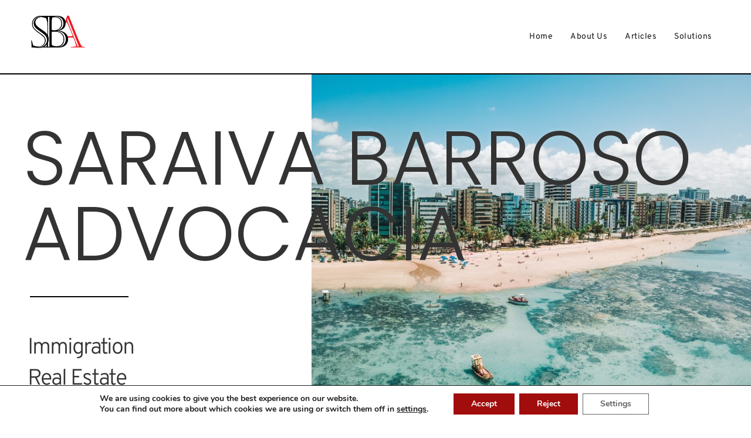

--- FILE ---
content_type: text/html; charset=UTF-8
request_url: https://sbarrosoadvocacia.com/
body_size: 25820
content:
<!doctype html><html lang="en-US"><head><meta charset="UTF-8"><meta name="viewport" content="width=device-width, initial-scale=1"><link rel="profile" href="https://gmpg.org/xfn/11"><title>Saraiva Barroso Advocacia</title><link rel="stylesheet" id="siteground-optimizer-combined-css-9d3de5a47625a67a530208857e3c1854" href="https://sbarrosoadvocacia.com/wp-content/uploads/siteground-optimizer-assets/siteground-optimizer-combined-css-9d3de5a47625a67a530208857e3c1854.css" media="all" /><meta name="dc.title" content="Saraiva Barroso Advocacia"><meta name="dc.description" content="We offer a range of legal services in different areas. Some of the main sections of the firm&#039;s practice include immigration, foreign investment, real estate, corporate, and intellectual property law."><meta name="dc.relation" content="https://sbarrosoadvocacia.com/"><meta name="dc.source" content="https://sbarrosoadvocacia.com/"><meta name="dc.language" content="en_US"><meta name="description" content="We offer a range of legal services in different areas. Some of the main sections of the firm&#039;s practice include immigration, foreign investment, real estate, corporate, and intellectual property law."><meta name="robots" content="index, follow, max-snippet:-1, max-image-preview:large, max-video-preview:-1"><link rel="canonical" href="https://sbarrosoadvocacia.com/"> <script id="website-schema" type="application/ld+json">{"@context":"https:\/\/schema.org","@type":"WebSite","name":"Saraiva Barroso Advocacia","alternateName":"Saraiva Barroso Advocacia","description":"We offer a range of legal services in different areas. Some of the main sections of the firm&#039;s practice include immigration, foreign investment, real estate, corporate, and intellectual property law.","url":"https:\/\/sbarrosoadvocacia.com","potentialAction":{"@type":"SearchAction","target":{"@type":"EntryPoint","urlTemplate":"https:\/\/sbarrosoadvocacia.com\/?s={search_term_string}"},"query-input":"required name=search_term_string"}}</script><meta property="og:url" content="https://sbarrosoadvocacia.com/"><meta property="og:site_name" content="Saraiva Barroso Advocacia"><meta property="og:locale" content="en_US"><meta property="og:type" content="website"><meta property="og:title" content="Saraiva Barroso Advocacia"><meta property="og:description" content="We offer a range of legal services in different areas. Some of the main sections of the firm&#039;s practice include immigration, foreign investment, real estate, corporate, and intellectual property law."><meta property="og:image" content="https://sbarrosoadvocacia.com/wp-content/uploads/2022/12/cropped-SBA-1-01-01.png"><meta property="og:image:secure_url" content="https://sbarrosoadvocacia.com/wp-content/uploads/2022/12/cropped-SBA-1-01-01.png"><meta property="og:image:width" content="512"><meta property="og:image:height" content="512"><meta property="og:image:alt" content="Saraiva Barroso Advocacia Law Firm logo. SBA. Immigration, Real Estate, Corporate, Intellectual Property Law."><meta property="fb:pages" content=""><meta property="fb:admins" content=""><meta property="fb:app_id" content=""><meta name="twitter:card" content="summary"><meta name="twitter:title" content="Saraiva Barroso Advocacia"><meta name="twitter:description" content="We offer a range of legal services in different areas. Some of the main sections of the firm&#039;s practice include immigration, foreign investment, real estate, corporate, and intellectual property law."><meta name="twitter:image" content="https://sbarrosoadvocacia.com/wp-content/uploads/2022/12/cropped-SBA-1-01-01.png"><link rel='dns-prefetch' href='//www.googletagmanager.com' /><link rel='dns-prefetch' href='//stats.wp.com' /><link rel='dns-prefetch' href='//pagead2.googlesyndication.com' /><link rel='preconnect' href='//c0.wp.com' /><link rel="alternate" type="application/rss+xml" title="Saraiva Barroso Advocacia &raquo; Feed" href="https://sbarrosoadvocacia.com/feed/" /><link rel="alternate" type="application/rss+xml" title="Saraiva Barroso Advocacia &raquo; Comments Feed" href="https://sbarrosoadvocacia.com/comments/feed/" /> <script type="application/ld+json">{"@context":"https:\/\/schema.org","@type":"Organization","name":"Saraiva Barroso Law Firm","url":"https:\/\/sbarrosoadvocacia.com","alternateName":"Saraiva Barroso Advocacia","description":"Saraiva Barroso Advocacia","logo":"https:\/\/sbarrosoadvocacia.com\/wp-content\/uploads\/2022\/12\/logo-timbre-01-min.png"}</script> <script type="application/ld+json">{"@context":"https:\/\/schema.org","@type":"ProfessionalService","image":"https:\/\/sbarrosoadvocacia.com\/wp-content\/uploads\/2022\/12\/logo-timbre-01-min.png","@id":"https:\/\/sbarrosoadvocacia.com","name":"Saraiva Barroso Law Firm","address":{"@type":"PostalAddress","streetAddress":"Rua Dr. Gilberto Studart 55, sala 616 Torre Sul","addressLocality":"Fortaleza","addressRegion":"Ceara","addressCountry":"Brazil"}}</script> <style id='jetpack-sharing-buttons-style-inline-css'> .jetpack-sharing-buttons__services-list{display:flex;flex-direction:row;flex-wrap:wrap;gap:0;list-style-type:none;margin:5px;padding:0}.jetpack-sharing-buttons__services-list.has-small-icon-size{font-size:12px}.jetpack-sharing-buttons__services-list.has-normal-icon-size{font-size:16px}.jetpack-sharing-buttons__services-list.has-large-icon-size{font-size:24px}.jetpack-sharing-buttons__services-list.has-huge-icon-size{font-size:36px}@media print{.jetpack-sharing-buttons__services-list{display:none!important}}.editor-styles-wrapper .wp-block-jetpack-sharing-buttons{gap:0;padding-inline-start:0}ul.jetpack-sharing-buttons__services-list.has-background{padding:1.25em 2.375em} </style> <style id='wpseopress-local-business-style-inline-css'> span.wp-block-wpseopress-local-business-field{margin-right:8px} </style> <style id='classic-theme-styles-inline-css'> /*! This file is auto-generated */
.wp-block-button__link{color:#fff;background-color:#32373c;border-radius:9999px;box-shadow:none;text-decoration:none;padding:calc(.667em + 2px) calc(1.333em + 2px);font-size:1.125em}.wp-block-file__button{background:#32373c;color:#fff;text-decoration:none} </style> <style id='global-styles-inline-css'> :root{--wp--preset--aspect-ratio--square: 1;--wp--preset--aspect-ratio--4-3: 4/3;--wp--preset--aspect-ratio--3-4: 3/4;--wp--preset--aspect-ratio--3-2: 3/2;--wp--preset--aspect-ratio--2-3: 2/3;--wp--preset--aspect-ratio--16-9: 16/9;--wp--preset--aspect-ratio--9-16: 9/16;--wp--preset--color--black: #000000;--wp--preset--color--cyan-bluish-gray: #abb8c3;--wp--preset--color--white: #ffffff;--wp--preset--color--pale-pink: #f78da7;--wp--preset--color--vivid-red: #cf2e2e;--wp--preset--color--luminous-vivid-orange: #ff6900;--wp--preset--color--luminous-vivid-amber: #fcb900;--wp--preset--color--light-green-cyan: #7bdcb5;--wp--preset--color--vivid-green-cyan: #00d084;--wp--preset--color--pale-cyan-blue: #8ed1fc;--wp--preset--color--vivid-cyan-blue: #0693e3;--wp--preset--color--vivid-purple: #9b51e0;--wp--preset--gradient--vivid-cyan-blue-to-vivid-purple: linear-gradient(135deg,rgba(6,147,227,1) 0%,rgb(155,81,224) 100%);--wp--preset--gradient--light-green-cyan-to-vivid-green-cyan: linear-gradient(135deg,rgb(122,220,180) 0%,rgb(0,208,130) 100%);--wp--preset--gradient--luminous-vivid-amber-to-luminous-vivid-orange: linear-gradient(135deg,rgba(252,185,0,1) 0%,rgba(255,105,0,1) 100%);--wp--preset--gradient--luminous-vivid-orange-to-vivid-red: linear-gradient(135deg,rgba(255,105,0,1) 0%,rgb(207,46,46) 100%);--wp--preset--gradient--very-light-gray-to-cyan-bluish-gray: linear-gradient(135deg,rgb(238,238,238) 0%,rgb(169,184,195) 100%);--wp--preset--gradient--cool-to-warm-spectrum: linear-gradient(135deg,rgb(74,234,220) 0%,rgb(151,120,209) 20%,rgb(207,42,186) 40%,rgb(238,44,130) 60%,rgb(251,105,98) 80%,rgb(254,248,76) 100%);--wp--preset--gradient--blush-light-purple: linear-gradient(135deg,rgb(255,206,236) 0%,rgb(152,150,240) 100%);--wp--preset--gradient--blush-bordeaux: linear-gradient(135deg,rgb(254,205,165) 0%,rgb(254,45,45) 50%,rgb(107,0,62) 100%);--wp--preset--gradient--luminous-dusk: linear-gradient(135deg,rgb(255,203,112) 0%,rgb(199,81,192) 50%,rgb(65,88,208) 100%);--wp--preset--gradient--pale-ocean: linear-gradient(135deg,rgb(255,245,203) 0%,rgb(182,227,212) 50%,rgb(51,167,181) 100%);--wp--preset--gradient--electric-grass: linear-gradient(135deg,rgb(202,248,128) 0%,rgb(113,206,126) 100%);--wp--preset--gradient--midnight: linear-gradient(135deg,rgb(2,3,129) 0%,rgb(40,116,252) 100%);--wp--preset--font-size--small: 13px;--wp--preset--font-size--medium: 20px;--wp--preset--font-size--large: 36px;--wp--preset--font-size--x-large: 42px;--wp--preset--spacing--20: 0.44rem;--wp--preset--spacing--30: 0.67rem;--wp--preset--spacing--40: 1rem;--wp--preset--spacing--50: 1.5rem;--wp--preset--spacing--60: 2.25rem;--wp--preset--spacing--70: 3.38rem;--wp--preset--spacing--80: 5.06rem;--wp--preset--shadow--natural: 6px 6px 9px rgba(0, 0, 0, 0.2);--wp--preset--shadow--deep: 12px 12px 50px rgba(0, 0, 0, 0.4);--wp--preset--shadow--sharp: 6px 6px 0px rgba(0, 0, 0, 0.2);--wp--preset--shadow--outlined: 6px 6px 0px -3px rgba(255, 255, 255, 1), 6px 6px rgba(0, 0, 0, 1);--wp--preset--shadow--crisp: 6px 6px 0px rgba(0, 0, 0, 1);}:where(.is-layout-flex){gap: 0.5em;}:where(.is-layout-grid){gap: 0.5em;}body .is-layout-flex{display: flex;}.is-layout-flex{flex-wrap: wrap;align-items: center;}.is-layout-flex > :is(*, div){margin: 0;}body .is-layout-grid{display: grid;}.is-layout-grid > :is(*, div){margin: 0;}:where(.wp-block-columns.is-layout-flex){gap: 2em;}:where(.wp-block-columns.is-layout-grid){gap: 2em;}:where(.wp-block-post-template.is-layout-flex){gap: 1.25em;}:where(.wp-block-post-template.is-layout-grid){gap: 1.25em;}.has-black-color{color: var(--wp--preset--color--black) !important;}.has-cyan-bluish-gray-color{color: var(--wp--preset--color--cyan-bluish-gray) !important;}.has-white-color{color: var(--wp--preset--color--white) !important;}.has-pale-pink-color{color: var(--wp--preset--color--pale-pink) !important;}.has-vivid-red-color{color: var(--wp--preset--color--vivid-red) !important;}.has-luminous-vivid-orange-color{color: var(--wp--preset--color--luminous-vivid-orange) !important;}.has-luminous-vivid-amber-color{color: var(--wp--preset--color--luminous-vivid-amber) !important;}.has-light-green-cyan-color{color: var(--wp--preset--color--light-green-cyan) !important;}.has-vivid-green-cyan-color{color: var(--wp--preset--color--vivid-green-cyan) !important;}.has-pale-cyan-blue-color{color: var(--wp--preset--color--pale-cyan-blue) !important;}.has-vivid-cyan-blue-color{color: var(--wp--preset--color--vivid-cyan-blue) !important;}.has-vivid-purple-color{color: var(--wp--preset--color--vivid-purple) !important;}.has-black-background-color{background-color: var(--wp--preset--color--black) !important;}.has-cyan-bluish-gray-background-color{background-color: var(--wp--preset--color--cyan-bluish-gray) !important;}.has-white-background-color{background-color: var(--wp--preset--color--white) !important;}.has-pale-pink-background-color{background-color: var(--wp--preset--color--pale-pink) !important;}.has-vivid-red-background-color{background-color: var(--wp--preset--color--vivid-red) !important;}.has-luminous-vivid-orange-background-color{background-color: var(--wp--preset--color--luminous-vivid-orange) !important;}.has-luminous-vivid-amber-background-color{background-color: var(--wp--preset--color--luminous-vivid-amber) !important;}.has-light-green-cyan-background-color{background-color: var(--wp--preset--color--light-green-cyan) !important;}.has-vivid-green-cyan-background-color{background-color: var(--wp--preset--color--vivid-green-cyan) !important;}.has-pale-cyan-blue-background-color{background-color: var(--wp--preset--color--pale-cyan-blue) !important;}.has-vivid-cyan-blue-background-color{background-color: var(--wp--preset--color--vivid-cyan-blue) !important;}.has-vivid-purple-background-color{background-color: var(--wp--preset--color--vivid-purple) !important;}.has-black-border-color{border-color: var(--wp--preset--color--black) !important;}.has-cyan-bluish-gray-border-color{border-color: var(--wp--preset--color--cyan-bluish-gray) !important;}.has-white-border-color{border-color: var(--wp--preset--color--white) !important;}.has-pale-pink-border-color{border-color: var(--wp--preset--color--pale-pink) !important;}.has-vivid-red-border-color{border-color: var(--wp--preset--color--vivid-red) !important;}.has-luminous-vivid-orange-border-color{border-color: var(--wp--preset--color--luminous-vivid-orange) !important;}.has-luminous-vivid-amber-border-color{border-color: var(--wp--preset--color--luminous-vivid-amber) !important;}.has-light-green-cyan-border-color{border-color: var(--wp--preset--color--light-green-cyan) !important;}.has-vivid-green-cyan-border-color{border-color: var(--wp--preset--color--vivid-green-cyan) !important;}.has-pale-cyan-blue-border-color{border-color: var(--wp--preset--color--pale-cyan-blue) !important;}.has-vivid-cyan-blue-border-color{border-color: var(--wp--preset--color--vivid-cyan-blue) !important;}.has-vivid-purple-border-color{border-color: var(--wp--preset--color--vivid-purple) !important;}.has-vivid-cyan-blue-to-vivid-purple-gradient-background{background: var(--wp--preset--gradient--vivid-cyan-blue-to-vivid-purple) !important;}.has-light-green-cyan-to-vivid-green-cyan-gradient-background{background: var(--wp--preset--gradient--light-green-cyan-to-vivid-green-cyan) !important;}.has-luminous-vivid-amber-to-luminous-vivid-orange-gradient-background{background: var(--wp--preset--gradient--luminous-vivid-amber-to-luminous-vivid-orange) !important;}.has-luminous-vivid-orange-to-vivid-red-gradient-background{background: var(--wp--preset--gradient--luminous-vivid-orange-to-vivid-red) !important;}.has-very-light-gray-to-cyan-bluish-gray-gradient-background{background: var(--wp--preset--gradient--very-light-gray-to-cyan-bluish-gray) !important;}.has-cool-to-warm-spectrum-gradient-background{background: var(--wp--preset--gradient--cool-to-warm-spectrum) !important;}.has-blush-light-purple-gradient-background{background: var(--wp--preset--gradient--blush-light-purple) !important;}.has-blush-bordeaux-gradient-background{background: var(--wp--preset--gradient--blush-bordeaux) !important;}.has-luminous-dusk-gradient-background{background: var(--wp--preset--gradient--luminous-dusk) !important;}.has-pale-ocean-gradient-background{background: var(--wp--preset--gradient--pale-ocean) !important;}.has-electric-grass-gradient-background{background: var(--wp--preset--gradient--electric-grass) !important;}.has-midnight-gradient-background{background: var(--wp--preset--gradient--midnight) !important;}.has-small-font-size{font-size: var(--wp--preset--font-size--small) !important;}.has-medium-font-size{font-size: var(--wp--preset--font-size--medium) !important;}.has-large-font-size{font-size: var(--wp--preset--font-size--large) !important;}.has-x-large-font-size{font-size: var(--wp--preset--font-size--x-large) !important;}
:where(.wp-block-post-template.is-layout-flex){gap: 1.25em;}:where(.wp-block-post-template.is-layout-grid){gap: 1.25em;}
:where(.wp-block-columns.is-layout-flex){gap: 2em;}:where(.wp-block-columns.is-layout-grid){gap: 2em;}
:root :where(.wp-block-pullquote){font-size: 1.5em;line-height: 1.6;} </style><link rel='stylesheet' id='woocommerce-layout-css' href='https://c0.wp.com/p/woocommerce/9.8.6/assets/css/woocommerce-layout.css' media='all' /> <style id='woocommerce-layout-inline-css'> .infinite-scroll .woocommerce-pagination {
 display: none;
 } </style><link rel='stylesheet' id='woocommerce-smallscreen-css' href='https://c0.wp.com/p/woocommerce/9.8.6/assets/css/woocommerce-smallscreen.css' media='only screen and (max-width: 768px)' /><link rel='stylesheet' id='woocommerce-general-css' href='https://c0.wp.com/p/woocommerce/9.8.6/assets/css/woocommerce.css' media='all' /> <style id='woocommerce-inline-inline-css'> .woocommerce form .form-row .required { visibility: visible; } </style><link rel='stylesheet' id='brands-styles-css' href='https://c0.wp.com/p/woocommerce/9.8.6/assets/css/brands.css' media='all' /> <style id='moove_gdpr_frontend-inline-css'> #moove_gdpr_cookie_modal,#moove_gdpr_cookie_info_bar,.gdpr_cookie_settings_shortcode_content{font-family:&#039;Nunito&#039;,sans-serif}#moove_gdpr_save_popup_settings_button{background-color:#373737;color:#fff}#moove_gdpr_save_popup_settings_button:hover{background-color:#000}#moove_gdpr_cookie_info_bar .moove-gdpr-info-bar-container .moove-gdpr-info-bar-content a.mgbutton,#moove_gdpr_cookie_info_bar .moove-gdpr-info-bar-container .moove-gdpr-info-bar-content button.mgbutton{background-color:#a10c0c}#moove_gdpr_cookie_modal .moove-gdpr-modal-content .moove-gdpr-modal-footer-content .moove-gdpr-button-holder a.mgbutton,#moove_gdpr_cookie_modal .moove-gdpr-modal-content .moove-gdpr-modal-footer-content .moove-gdpr-button-holder button.mgbutton,.gdpr_cookie_settings_shortcode_content .gdpr-shr-button.button-green{background-color:#a10c0c;border-color:#a10c0c}#moove_gdpr_cookie_modal .moove-gdpr-modal-content .moove-gdpr-modal-footer-content .moove-gdpr-button-holder a.mgbutton:hover,#moove_gdpr_cookie_modal .moove-gdpr-modal-content .moove-gdpr-modal-footer-content .moove-gdpr-button-holder button.mgbutton:hover,.gdpr_cookie_settings_shortcode_content .gdpr-shr-button.button-green:hover{background-color:#fff;color:#a10c0c}#moove_gdpr_cookie_modal .moove-gdpr-modal-content .moove-gdpr-modal-close i,#moove_gdpr_cookie_modal .moove-gdpr-modal-content .moove-gdpr-modal-close span.gdpr-icon{background-color:#a10c0c;border:1px solid #a10c0c}#moove_gdpr_cookie_info_bar span.moove-gdpr-infobar-allow-all.focus-g,#moove_gdpr_cookie_info_bar span.moove-gdpr-infobar-allow-all:focus,#moove_gdpr_cookie_info_bar button.moove-gdpr-infobar-allow-all.focus-g,#moove_gdpr_cookie_info_bar button.moove-gdpr-infobar-allow-all:focus,#moove_gdpr_cookie_info_bar span.moove-gdpr-infobar-reject-btn.focus-g,#moove_gdpr_cookie_info_bar span.moove-gdpr-infobar-reject-btn:focus,#moove_gdpr_cookie_info_bar button.moove-gdpr-infobar-reject-btn.focus-g,#moove_gdpr_cookie_info_bar button.moove-gdpr-infobar-reject-btn:focus,#moove_gdpr_cookie_info_bar span.change-settings-button.focus-g,#moove_gdpr_cookie_info_bar span.change-settings-button:focus,#moove_gdpr_cookie_info_bar button.change-settings-button.focus-g,#moove_gdpr_cookie_info_bar button.change-settings-button:focus{-webkit-box-shadow:0 0 1px 3px #a10c0c;-moz-box-shadow:0 0 1px 3px #a10c0c;box-shadow:0 0 1px 3px #a10c0c}#moove_gdpr_cookie_modal .moove-gdpr-modal-content .moove-gdpr-modal-close i:hover,#moove_gdpr_cookie_modal .moove-gdpr-modal-content .moove-gdpr-modal-close span.gdpr-icon:hover,#moove_gdpr_cookie_info_bar span[data-href]>u.change-settings-button{color:#a10c0c}#moove_gdpr_cookie_modal .moove-gdpr-modal-content .moove-gdpr-modal-left-content #moove-gdpr-menu li.menu-item-selected a span.gdpr-icon,#moove_gdpr_cookie_modal .moove-gdpr-modal-content .moove-gdpr-modal-left-content #moove-gdpr-menu li.menu-item-selected button span.gdpr-icon{color:inherit}#moove_gdpr_cookie_modal .moove-gdpr-modal-content .moove-gdpr-modal-left-content #moove-gdpr-menu li a span.gdpr-icon,#moove_gdpr_cookie_modal .moove-gdpr-modal-content .moove-gdpr-modal-left-content #moove-gdpr-menu li button span.gdpr-icon{color:inherit}#moove_gdpr_cookie_modal .gdpr-acc-link{line-height:0;font-size:0;color:transparent;position:absolute}#moove_gdpr_cookie_modal .moove-gdpr-modal-content .moove-gdpr-modal-close:hover i,#moove_gdpr_cookie_modal .moove-gdpr-modal-content .moove-gdpr-modal-left-content #moove-gdpr-menu li a,#moove_gdpr_cookie_modal .moove-gdpr-modal-content .moove-gdpr-modal-left-content #moove-gdpr-menu li button,#moove_gdpr_cookie_modal .moove-gdpr-modal-content .moove-gdpr-modal-left-content #moove-gdpr-menu li button i,#moove_gdpr_cookie_modal .moove-gdpr-modal-content .moove-gdpr-modal-left-content #moove-gdpr-menu li a i,#moove_gdpr_cookie_modal .moove-gdpr-modal-content .moove-gdpr-tab-main .moove-gdpr-tab-main-content a:hover,#moove_gdpr_cookie_info_bar.moove-gdpr-dark-scheme .moove-gdpr-info-bar-container .moove-gdpr-info-bar-content a.mgbutton:hover,#moove_gdpr_cookie_info_bar.moove-gdpr-dark-scheme .moove-gdpr-info-bar-container .moove-gdpr-info-bar-content button.mgbutton:hover,#moove_gdpr_cookie_info_bar.moove-gdpr-dark-scheme .moove-gdpr-info-bar-container .moove-gdpr-info-bar-content a:hover,#moove_gdpr_cookie_info_bar.moove-gdpr-dark-scheme .moove-gdpr-info-bar-container .moove-gdpr-info-bar-content button:hover,#moove_gdpr_cookie_info_bar.moove-gdpr-dark-scheme .moove-gdpr-info-bar-container .moove-gdpr-info-bar-content span.change-settings-button:hover,#moove_gdpr_cookie_info_bar.moove-gdpr-dark-scheme .moove-gdpr-info-bar-container .moove-gdpr-info-bar-content button.change-settings-button:hover,#moove_gdpr_cookie_info_bar.moove-gdpr-dark-scheme .moove-gdpr-info-bar-container .moove-gdpr-info-bar-content u.change-settings-button:hover,#moove_gdpr_cookie_info_bar span[data-href]>u.change-settings-button,#moove_gdpr_cookie_info_bar.moove-gdpr-dark-scheme .moove-gdpr-info-bar-container .moove-gdpr-info-bar-content a.mgbutton.focus-g,#moove_gdpr_cookie_info_bar.moove-gdpr-dark-scheme .moove-gdpr-info-bar-container .moove-gdpr-info-bar-content button.mgbutton.focus-g,#moove_gdpr_cookie_info_bar.moove-gdpr-dark-scheme .moove-gdpr-info-bar-container .moove-gdpr-info-bar-content a.focus-g,#moove_gdpr_cookie_info_bar.moove-gdpr-dark-scheme .moove-gdpr-info-bar-container .moove-gdpr-info-bar-content button.focus-g,#moove_gdpr_cookie_info_bar.moove-gdpr-dark-scheme .moove-gdpr-info-bar-container .moove-gdpr-info-bar-content a.mgbutton:focus,#moove_gdpr_cookie_info_bar.moove-gdpr-dark-scheme .moove-gdpr-info-bar-container .moove-gdpr-info-bar-content button.mgbutton:focus,#moove_gdpr_cookie_info_bar.moove-gdpr-dark-scheme .moove-gdpr-info-bar-container .moove-gdpr-info-bar-content a:focus,#moove_gdpr_cookie_info_bar.moove-gdpr-dark-scheme .moove-gdpr-info-bar-container .moove-gdpr-info-bar-content button:focus,#moove_gdpr_cookie_info_bar.moove-gdpr-dark-scheme .moove-gdpr-info-bar-container .moove-gdpr-info-bar-content span.change-settings-button.focus-g,span.change-settings-button:focus,button.change-settings-button.focus-g,button.change-settings-button:focus,#moove_gdpr_cookie_info_bar.moove-gdpr-dark-scheme .moove-gdpr-info-bar-container .moove-gdpr-info-bar-content u.change-settings-button.focus-g,#moove_gdpr_cookie_info_bar.moove-gdpr-dark-scheme .moove-gdpr-info-bar-container .moove-gdpr-info-bar-content u.change-settings-button:focus{color:#a10c0c}#moove_gdpr_cookie_modal .moove-gdpr-branding.focus-g span,#moove_gdpr_cookie_modal .moove-gdpr-modal-content .moove-gdpr-tab-main a.focus-g,#moove_gdpr_cookie_modal .moove-gdpr-modal-content .moove-gdpr-tab-main .gdpr-cd-details-toggle.focus-g{color:#a10c0c}#moove_gdpr_cookie_modal.gdpr_lightbox-hide{display:none}#moove_gdpr_cookie_info_bar .moove-gdpr-info-bar-container .moove-gdpr-info-bar-content a.mgbutton,#moove_gdpr_cookie_info_bar .moove-gdpr-info-bar-container .moove-gdpr-info-bar-content button.mgbutton,#moove_gdpr_cookie_modal .moove-gdpr-modal-content .moove-gdpr-modal-footer-content .moove-gdpr-button-holder a.mgbutton,#moove_gdpr_cookie_modal .moove-gdpr-modal-content .moove-gdpr-modal-footer-content .moove-gdpr-button-holder button.mgbutton,.gdpr-shr-button,#moove_gdpr_cookie_info_bar .moove-gdpr-infobar-close-btn{border-radius:0} </style> <script id="woocommerce-google-analytics-integration-gtag-js-after"> /* Google Analytics for WooCommerce (gtag.js) */
 window.dataLayer = window.dataLayer || [];
 function gtag(){dataLayer.push(arguments);}
 // Set up default consent state.
 for ( const mode of [{"analytics_storage":"denied","ad_storage":"denied","ad_user_data":"denied","ad_personalization":"denied","region":["AT","BE","BG","HR","CY","CZ","DK","EE","FI","FR","DE","GR","HU","IS","IE","IT","LV","LI","LT","LU","MT","NL","NO","PL","PT","RO","SK","SI","ES","SE","GB","CH"]}] || [] ) {
 gtag( "consent", "default", { "wait_for_update": 500, ...mode } );
 }
 gtag("js", new Date());
 gtag("set", "developer_id.dOGY3NW", true);
 gtag("config", "G-6B5KB4V5XP", {"track_404":true,"allow_google_signals":true,"logged_in":false,"linker":{"domains":[],"allow_incoming":false},"custom_map":{"dimension1":"logged_in"}}); </script> <script src="https://c0.wp.com/c/6.6.2/wp-includes/js/jquery/jquery.min.js" id="jquery-core-js"></script> <script src="https://c0.wp.com/c/6.6.2/wp-includes/js/jquery/jquery-migrate.min.js" id="jquery-migrate-js"></script> <script id="wc-add-to-cart-js-extra"> var wc_add_to_cart_params = {"ajax_url":"\/wp-admin\/admin-ajax.php","wc_ajax_url":"\/?wc-ajax=%%endpoint%%","i18n_view_cart":"View cart","cart_url":"https:\/\/sbarrosoadvocacia.com\/cart\/","is_cart":"","cart_redirect_after_add":"yes"}; </script> <script id="woocommerce-js-extra"> var woocommerce_params = {"ajax_url":"\/wp-admin\/admin-ajax.php","wc_ajax_url":"\/?wc-ajax=%%endpoint%%","i18n_password_show":"Show password","i18n_password_hide":"Hide password"}; </script> <script src="https://stats.wp.com/s-202605.js" id="woocommerce-analytics-js" defer data-wp-strategy="defer"></script> <!-- Google tag (gtag.js) snippet added by Site Kit --> <!-- Google Analytics snippet added by Site Kit --> <script src="https://www.googletagmanager.com/gtag/js?id=GT-K5MSHBH" id="google_gtagjs-js" async></script> <script id="google_gtagjs-js-after"> window.dataLayer = window.dataLayer || [];function gtag(){dataLayer.push(arguments);}
gtag("set","linker",{"domains":["sbarrosoadvocacia.com"]});
gtag("js", new Date());
gtag("set", "developer_id.dZTNiMT", true);
gtag("config", "GT-K5MSHBH"); </script><link rel="https://api.w.org/" href="https://sbarrosoadvocacia.com/wp-json/" /><link rel="alternate" title="JSON" type="application/json" href="https://sbarrosoadvocacia.com/wp-json/wp/v2/pages/63" /><link rel="EditURI" type="application/rsd+xml" title="RSD" href="https://sbarrosoadvocacia.com/xmlrpc.php?rsd" /><meta name="generator" content="WordPress 6.6.2" /><link rel='shortlink' href='https://sbarrosoadvocacia.com/' /><link rel="alternate" title="oEmbed (JSON)" type="application/json+oembed" href="https://sbarrosoadvocacia.com/wp-json/oembed/1.0/embed?url=https%3A%2F%2Fsbarrosoadvocacia.com%2F" /><link rel="alternate" title="oEmbed (XML)" type="text/xml+oembed" href="https://sbarrosoadvocacia.com/wp-json/oembed/1.0/embed?url=https%3A%2F%2Fsbarrosoadvocacia.com%2F&#038;format=xml" /><meta name="generator" content="Site Kit by Google 1.171.0" /><!-- Google Tag Manager --> <script>(function(w,d,s,l,i){w[l]=w[l]||[];w[l].push({'gtm.start':
new Date().getTime(),event:'gtm.js'});var f=d.getElementsByTagName(s)[0],
j=d.createElement(s),dl=l!='dataLayer'?'&l='+l:'';j.async=true;j.src=
'https://www.googletagmanager.com/gtm.js?id='+i+dl;f.parentNode.insertBefore(j,f);
})(window,document,'script','dataLayer','GTM-TVCVSXQS');</script> <!-- End Google Tag Manager --> <style>img#wpstats{display:none}</style> <noscript><style>.woocommerce-product-gallery{ opacity: 1 !important; }</style></noscript> <!-- Google AdSense meta tags added by Site Kit --><meta name="google-adsense-platform-account" content="ca-host-pub-2644536267352236"><meta name="google-adsense-platform-domain" content="sitekit.withgoogle.com"> <!-- End Google AdSense meta tags added by Site Kit --><meta name="generator" content="Elementor 3.34.4; features: additional_custom_breakpoints; settings: css_print_method-external, google_font-enabled, font_display-swap"> <style> .e-con.e-parent:nth-of-type(n+4):not(.e-lazyloaded):not(.e-no-lazyload),
 .e-con.e-parent:nth-of-type(n+4):not(.e-lazyloaded):not(.e-no-lazyload) * {
 background-image: none !important;
 }
 @media screen and (max-height: 1024px) {
 .e-con.e-parent:nth-of-type(n+3):not(.e-lazyloaded):not(.e-no-lazyload),
 .e-con.e-parent:nth-of-type(n+3):not(.e-lazyloaded):not(.e-no-lazyload) * {
 background-image: none !important;
 }
 }
 @media screen and (max-height: 640px) {
 .e-con.e-parent:nth-of-type(n+2):not(.e-lazyloaded):not(.e-no-lazyload),
 .e-con.e-parent:nth-of-type(n+2):not(.e-lazyloaded):not(.e-no-lazyload) * {
 background-image: none !important;
 }
 } </style> <!-- Google AdSense snippet added by Site Kit --> <script async src="https://pagead2.googlesyndication.com/pagead/js/adsbygoogle.js?client=ca-pub-2635920236857819&amp;host=ca-host-pub-2644536267352236" crossorigin="anonymous"></script> <!-- End Google AdSense snippet added by Site Kit --><link rel="icon" href="https://sbarrosoadvocacia.com/wp-content/uploads/2022/12/cropped-SBA-1-01-01-32x32.png" sizes="32x32" /><link rel="icon" href="https://sbarrosoadvocacia.com/wp-content/uploads/2022/12/cropped-SBA-1-01-01-192x192.png" sizes="192x192" /><link rel="apple-touch-icon" href="https://sbarrosoadvocacia.com/wp-content/uploads/2022/12/cropped-SBA-1-01-01-180x180.png" /><meta name="msapplication-TileImage" content="https://sbarrosoadvocacia.com/wp-content/uploads/2022/12/cropped-SBA-1-01-01-270x270.png" /> <script async src='https://www.googletagmanager.com/gtag/js?id=349608257'></script><script> window.dataLayer = window.dataLayer || [];
function gtag(){dataLayer.push(arguments);}gtag('js', new Date());
window.addEventListener('load', function () {
 var links = document.querySelectorAll('a');
 for (let i = 0; i < links.length; i++) {
 links[i].addEventListener('click', function(e) {
 var n = this.href.includes('sbarrosoadvocacia.com');
 if (n == false) {
 gtag('event', 'click', {'event_category': 'external links','event_label' : this.href});
 }
 });
 }
 });
 window.addEventListener('load', function () {
 var links = document.querySelectorAll('a');
 for (let i = 0; i < links.length; i++) {
 links[i].addEventListener('click', function(e) {
 var n = this.href.includes('tel:');
 if (n === true) {
 gtag('event', 'click', {'event_category': 'phone','event_label' : this.href.slice(4)});
 }
 });
 }
 });
 gtag('config', '349608257' , {});
 gtag('config', '734-516-9881');
</script></head><body class="home page-template-default page page-id-63 wp-custom-logo theme-hello-elementor woocommerce-no-js elementor-default elementor-kit-18 elementor-page elementor-page-63"> <!-- Google Tag Manager (noscript) --> <noscript><iframe src="https://www.googletagmanager.com/ns.html?id=GTM-TVCVSXQS"
height="0" width="0" style="display:none;visibility:hidden"></iframe></noscript> <!-- End Google Tag Manager (noscript) --> <a class="skip-link screen-reader-text" href="#content"> Skip to content</a><header id="site-header" class="site-header dynamic-header menu-dropdown-tablet" role="banner"><div class="header-inner"><div class="site-branding show-logo"><div class="site-logo show"> <a href="https://sbarrosoadvocacia.com/" class="custom-logo-link" rel="home" aria-current="page"><img width="179" height="164" src="https://sbarrosoadvocacia.com/wp-content/uploads/2022/12/Timbre-simples.png" class="custom-logo" alt="Saraiva Barroso Advocacia" decoding="async" srcset="https://sbarrosoadvocacia.com/wp-content/uploads/2022/12/Timbre-simples.png 179w, https://sbarrosoadvocacia.com/wp-content/uploads/2022/12/Timbre-simples-13x12.png 13w" sizes="(max-width: 179px) 100vw, 179px" /></a></div></div><nav class="site-navigation show" role="navigation"><div class="menu-menu-1-container"><ul id="menu-menu-1" class="menu"><li id="menu-item-82" class="menu-item menu-item-type-post_type menu-item-object-page menu-item-home current-menu-item page_item page-item-63 current_page_item menu-item-82"><a href="https://sbarrosoadvocacia.com/" aria-current="page">Home</a></li><li id="menu-item-83" class="menu-item menu-item-type-post_type menu-item-object-page menu-item-83"><a href="https://sbarrosoadvocacia.com/about-us/">About Us</a></li><li id="menu-item-709" class="menu-item menu-item-type-post_type menu-item-object-page menu-item-709"><a href="https://sbarrosoadvocacia.com/articles/">Articles</a></li><li id="menu-item-3031" class="menu-item menu-item-type-post_type menu-item-object-page menu-item-3031"><a href="https://sbarrosoadvocacia.com/solutions/">Solutions</a></li></ul></div></nav><div class="site-navigation-toggle-holder show"><div class="site-navigation-toggle"> <i class="eicon-menu-bar"></i> <span class="elementor-screen-only">Menu</span></div></div><nav class="site-navigation-dropdown show" role="navigation"><div class="menu-menu-1-container"><ul id="menu-menu-1" class="menu"><li id="menu-item-82" class="menu-item menu-item-type-post_type menu-item-object-page menu-item-home current-menu-item page_item page-item-63 current_page_item menu-item-82"><a href="https://sbarrosoadvocacia.com/" aria-current="page">Home</a></li><li id="menu-item-83" class="menu-item menu-item-type-post_type menu-item-object-page menu-item-83"><a href="https://sbarrosoadvocacia.com/about-us/">About Us</a></li><li id="menu-item-709" class="menu-item menu-item-type-post_type menu-item-object-page menu-item-709"><a href="https://sbarrosoadvocacia.com/articles/">Articles</a></li><li id="menu-item-3031" class="menu-item menu-item-type-post_type menu-item-object-page menu-item-3031"><a href="https://sbarrosoadvocacia.com/solutions/">Solutions</a></li></ul></div></nav></div></header><main id="content" class="site-main post-63 page type-page status-publish has-post-thumbnail hentry" role="main"><div class="page-content"><div data-elementor-type="wp-page" data-elementor-id="63" class="elementor elementor-63" data-elementor-post-type="page"><section class="elementor-section elementor-top-section elementor-element elementor-element-b0a5b39 elementor-section-height-min-height elementor-section-items-stretch elementor-section-content-top elementor-section-full_width elementor-section-height-default" data-id="b0a5b39" data-element_type="section" data-settings="{&quot;background_background&quot;:&quot;classic&quot;}"><div class="elementor-container elementor-column-gap-no"><div class="elementor-column elementor-col-100 elementor-top-column elementor-element elementor-element-3b2586cc" data-id="3b2586cc" data-element_type="column"><div class="elementor-widget-wrap elementor-element-populated"><section class="elementor-section elementor-inner-section elementor-element elementor-element-6d0ff277 elementor-section-boxed elementor-section-height-default elementor-section-height-default" data-id="6d0ff277" data-element_type="section"><div class="elementor-container elementor-column-gap-no"><div class="elementor-column elementor-col-100 elementor-inner-column elementor-element elementor-element-272a5267" data-id="272a5267" data-element_type="column"><div class="elementor-widget-wrap elementor-element-populated"><div class="elementor-element elementor-element-496f8be4 elementor-widget elementor-widget-spacer" data-id="496f8be4" data-element_type="widget" data-widget_type="spacer.default"><div class="elementor-widget-container"><div class="elementor-spacer"><div class="elementor-spacer-inner"></div></div></div></div><div class="elementor-element elementor-element-1f31ad21 elementor-invisible elementor-widget elementor-widget-heading" data-id="1f31ad21" data-element_type="widget" data-settings="{&quot;_animation&quot;:&quot;fadeIn&quot;}" data-widget_type="heading.default"><div class="elementor-widget-container"><h1 class="elementor-heading-title elementor-size-default"><a href="https://sbarrosoadvocacia.com">saraiva barroso advocacia</a></h1></div></div><div class="elementor-element elementor-element-1a25d1e1 elementor-widget-divider--view-line elementor-invisible elementor-widget elementor-widget-divider" data-id="1a25d1e1" data-element_type="widget" data-settings="{&quot;_animation&quot;:&quot;fadeIn&quot;,&quot;_animation_delay&quot;:&quot;200&quot;}" data-widget_type="divider.default"><div class="elementor-widget-container"><div class="elementor-divider"> <span class="elementor-divider-separator"> </span></div></div></div><div class="elementor-element elementor-element-223a6a8 elementor-invisible elementor-widget elementor-widget-heading" data-id="223a6a8" data-element_type="widget" data-settings="{&quot;_animation&quot;:&quot;fadeIn&quot;,&quot;_animation_delay&quot;:&quot;400&quot;}" data-widget_type="heading.default"><div class="elementor-widget-container"><h2 class="elementor-heading-title elementor-size-default">Immigration<br>Real Estate<br>Corporate <br>Intelectual Property <br>IT Law</h2></div></div><div class="elementor-element elementor-element-2abffc80 elementor-widget__width-inherit elementor-widget elementor-widget-text-editor" data-id="2abffc80" data-element_type="widget" data-widget_type="text-editor.default"><div class="elementor-widget-container"><p>With over 14 years of experince providing high-quality legal services to international clients, our team is committed to staying up-to-date with the latest developments in the legal field, and we use state-of-the-art technology to provide efficient and effective legal solutions.</p></div></div></div></div></div></section><div class="elementor-element elementor-element-42b93b9a elementor-widget__width-initial elementor-widget-tablet__width-initial elementor-widget-mobile__width-inherit elementor-absolute elementor-invisible elementor-widget elementor-widget-image" data-id="42b93b9a" data-element_type="widget" data-settings="{&quot;_animation&quot;:&quot;slideInRight&quot;,&quot;_position&quot;:&quot;absolute&quot;}" data-widget_type="image.default"><div class="elementor-widget-container"> <img fetchpriority="high" decoding="async" width="800" height="959" src="[data-uri]" data-src="https://sbarrosoadvocacia.com/wp-content/uploads/2022/12/pexels-lucas-meneses-5019412-854x1024.jpg" class="attachment-large size-large wp-image-2013 lazyload" alt="" data-srcset="https://sbarrosoadvocacia.com/wp-content/uploads/2022/12/pexels-lucas-meneses-5019412-854x1024.jpg 854w, https://sbarrosoadvocacia.com/wp-content/uploads/2022/12/pexels-lucas-meneses-5019412-250x300.jpg 250w, https://sbarrosoadvocacia.com/wp-content/uploads/2022/12/pexels-lucas-meneses-5019412-768x920.jpg 768w, https://sbarrosoadvocacia.com/wp-content/uploads/2022/12/pexels-lucas-meneses-5019412-1282x1536.jpg 1282w, https://sbarrosoadvocacia.com/wp-content/uploads/2022/12/pexels-lucas-meneses-5019412-1709x2048.jpg 1709w, https://sbarrosoadvocacia.com/wp-content/uploads/2022/12/pexels-lucas-meneses-5019412-600x719.jpg 600w" sizes="(max-width: 800px) 100vw, 800px" /><noscript><img decoding="async" width="800" height="959" src="https://sbarrosoadvocacia.com/wp-content/uploads/2022/12/pexels-lucas-meneses-5019412-854x1024.jpg" class="attachment-large size-large wp-image-2013 lazyload" alt="" srcset="https://sbarrosoadvocacia.com/wp-content/uploads/2022/12/pexels-lucas-meneses-5019412-854x1024.jpg 854w, https://sbarrosoadvocacia.com/wp-content/uploads/2022/12/pexels-lucas-meneses-5019412-250x300.jpg 250w, https://sbarrosoadvocacia.com/wp-content/uploads/2022/12/pexels-lucas-meneses-5019412-768x920.jpg 768w, https://sbarrosoadvocacia.com/wp-content/uploads/2022/12/pexels-lucas-meneses-5019412-1282x1536.jpg 1282w, https://sbarrosoadvocacia.com/wp-content/uploads/2022/12/pexels-lucas-meneses-5019412-1709x2048.jpg 1709w, https://sbarrosoadvocacia.com/wp-content/uploads/2022/12/pexels-lucas-meneses-5019412-600x719.jpg 600w" sizes="(max-width: 800px) 100vw, 800px" /></noscript></div></div></div></div></div></section><section class="elementor-section elementor-top-section elementor-element elementor-element-6a6045f6 elementor-section-height-min-height elementor-section-items-stretch elementor-section-content-top elementor-section-boxed elementor-section-height-default" data-id="6a6045f6" data-element_type="section"><div class="elementor-container elementor-column-gap-no"><div class="elementor-column elementor-col-100 elementor-top-column elementor-element elementor-element-2fd8ed3f" data-id="2fd8ed3f" data-element_type="column"><div class="elementor-widget-wrap elementor-element-populated"><div class="elementor-element elementor-element-180468a2 animated-fast elementor-invisible elementor-widget elementor-widget-button" data-id="180468a2" data-element_type="widget" data-settings="{&quot;_animation&quot;:&quot;slideInDown&quot;,&quot;_animation_delay&quot;:&quot;600&quot;}" data-widget_type="button.default"><div class="elementor-widget-container"><div class="elementor-button-wrapper"> <a class="elementor-button elementor-button-link elementor-size-sm" href="#about"> <span class="elementor-button-content-wrapper"> <span class="elementor-button-icon"> <svg xmlns="http://www.w3.org/2000/svg" id="ec71c4d0-af1b-41dd-bb86-7ac14096a6ec" data-name="Layer 1" width="19.2" height="24.2358" viewBox="0 0 19.2 24.2358"><polygon points="18 15.2 10.3 21 10.3 0 8.3 0 8.3 20.9 1.2 15.2 0 16.7 9.275 24.236 19.2 16.8 18 15.2"></polygon></svg> </span> </span> </a></div></div></div></div></div></div></section><section class="elementor-section elementor-top-section elementor-element elementor-element-1c2ab8f elementor-section-height-min-height elementor-section-content-top elementor-section-boxed elementor-section-height-default elementor-section-items-middle" data-id="1c2ab8f" data-element_type="section" id="about"><div class="elementor-container elementor-column-gap-no"><div class="elementor-column elementor-col-50 elementor-top-column elementor-element elementor-element-57ec417a" data-id="57ec417a" data-element_type="column"><div class="elementor-widget-wrap elementor-element-populated"><div class="elementor-element elementor-element-35553135 elementor-widget elementor-widget-image" data-id="35553135" data-element_type="widget" data-widget_type="image.default"><div class="elementor-widget-container"> <img loading="lazy" decoding="async" width="150" height="150" src="[data-uri]" data-src="https://sbarrosoadvocacia.com/wp-content/uploads/2022/12/SBA-1-01-01-min-150x150.png" class="attachment-thumbnail size-thumbnail wp-image-2481 lazyload" alt="" data-srcset="https://sbarrosoadvocacia.com/wp-content/uploads/2022/12/SBA-1-01-01-min-150x150.png 150w, https://sbarrosoadvocacia.com/wp-content/uploads/2022/12/SBA-1-01-01-min-100x100.png 100w, https://sbarrosoadvocacia.com/wp-content/uploads/2022/12/SBA-1-01-01-min.png 237w" sizes="(max-width: 150px) 100vw, 150px" /><noscript><img loading="lazy" decoding="async" width="150" height="150" src="https://sbarrosoadvocacia.com/wp-content/uploads/2022/12/SBA-1-01-01-min-150x150.png" class="attachment-thumbnail size-thumbnail wp-image-2481 lazyload" alt="" srcset="https://sbarrosoadvocacia.com/wp-content/uploads/2022/12/SBA-1-01-01-min-150x150.png 150w, https://sbarrosoadvocacia.com/wp-content/uploads/2022/12/SBA-1-01-01-min-100x100.png 100w, https://sbarrosoadvocacia.com/wp-content/uploads/2022/12/SBA-1-01-01-min.png 237w" sizes="(max-width: 150px) 100vw, 150px" /></noscript></div></div></div></div><div class="elementor-column elementor-col-50 elementor-top-column elementor-element elementor-element-7bbcdf97" data-id="7bbcdf97" data-element_type="column"><div class="elementor-widget-wrap elementor-element-populated"><div class="elementor-element elementor-element-74801130 elementor-widget-divider--view-line elementor-invisible elementor-widget elementor-widget-divider" data-id="74801130" data-element_type="widget" data-settings="{&quot;_animation&quot;:&quot;slideInRight&quot;}" data-widget_type="divider.default"><div class="elementor-widget-container"><div class="elementor-divider"> <span class="elementor-divider-separator"> </span></div></div></div><div class="elementor-element elementor-element-1166feed elementor-invisible elementor-widget elementor-widget-heading" data-id="1166feed" data-element_type="widget" data-settings="{&quot;_animation&quot;:&quot;fadeIn&quot;,&quot;_animation_delay&quot;:&quot;400&quot;}" data-widget_type="heading.default"><div class="elementor-widget-container"><h3 class="elementor-heading-title elementor-size-default">Welcome to Saraiva Barroso Law Firm</h3></div></div><div class="elementor-element elementor-element-71ab4fc2 elementor-widget elementor-widget-text-editor" data-id="71ab4fc2" data-element_type="widget" data-widget_type="text-editor.default"><div class="elementor-widget-container"><p>Whether you are a foreign investor looking to invest in Brazil, a company seeking to register your intellectual property, or an individual looking for help with your immigration case, we are here to assist you. We are dedicated to providing personalized legal services and ensuring that our clients&#8217; needs are always met. Contact us today to learn more about how we can help you with your legal needs.</p></div></div><div class="elementor-element elementor-element-1fc80919 elementor-widget elementor-widget-button" data-id="1fc80919" data-element_type="widget" data-widget_type="button.default"><div class="elementor-widget-container"><div class="elementor-button-wrapper"> <a class="elementor-button elementor-button-link elementor-size-sm" href="https://sbarrosoadvocacia.com/solutions/" id="appointment"> <span class="elementor-button-content-wrapper"> <span class="elementor-button-text">Check for our Solutions</span> </span> </a></div></div></div></div></div></div></section><section class="elementor-section elementor-top-section elementor-element elementor-element-424a60db elementor-section-height-min-height elementor-section-items-top elementor-section-content-top elementor-section-boxed elementor-section-height-default" data-id="424a60db" data-element_type="section" data-settings="{&quot;background_background&quot;:&quot;classic&quot;}"><div class="elementor-background-overlay"></div><div class="elementor-container elementor-column-gap-no"><div class="elementor-column elementor-col-100 elementor-top-column elementor-element elementor-element-63e6ffff" data-id="63e6ffff" data-element_type="column"><div class="elementor-widget-wrap elementor-element-populated"><div class="elementor-element elementor-element-223bb440 elementor-invisible elementor-widget elementor-widget-heading" data-id="223bb440" data-element_type="widget" data-settings="{&quot;_animation&quot;:&quot;fadeIn&quot;}" data-widget_type="heading.default"><div class="elementor-widget-container"><h2 class="elementor-heading-title elementor-size-default"><br>Our Services</h2></div></div><section class="elementor-section elementor-inner-section elementor-element elementor-element-53a8c16c elementor-section-full_width elementor-section-height-default elementor-section-height-default" data-id="53a8c16c" data-element_type="section"><div class="elementor-container elementor-column-gap-no"><div class="elementor-column elementor-col-25 elementor-inner-column elementor-element elementor-element-738343c4" data-id="738343c4" data-element_type="column"><div class="elementor-widget-wrap elementor-element-populated"><div class="elementor-element elementor-element-b68262d elementor-view-default elementor-position-block-start elementor-mobile-position-block-start elementor-widget elementor-widget-icon-box" data-id="b68262d" data-element_type="widget" data-widget_type="icon-box.default"><div class="elementor-widget-container"><div class="elementor-icon-box-wrapper"><div class="elementor-icon-box-icon"> <span  class="elementor-icon"> <i aria-hidden="true" class="fas fa-suitcase-rolling"></i> </span></div><div class="elementor-icon-box-content"><h4 class="elementor-icon-box-title"> <span  > immigration </span></h4><p class="elementor-icon-box-description"> Legal assistance to individuals and businesses seeking to enter or remain in Brazil.</p></div></div></div></div></div></div><div class="elementor-column elementor-col-25 elementor-inner-column elementor-element elementor-element-56f379c6" data-id="56f379c6" data-element_type="column"><div class="elementor-widget-wrap elementor-element-populated"><div class="elementor-element elementor-element-872722a elementor-view-default elementor-position-block-start elementor-mobile-position-block-start elementor-widget elementor-widget-icon-box" data-id="872722a" data-element_type="widget" data-widget_type="icon-box.default"><div class="elementor-widget-container"><div class="elementor-icon-box-wrapper"><div class="elementor-icon-box-icon"> <span  class="elementor-icon"> <i aria-hidden="true" class="fas fa-house-damage"></i> </span></div><div class="elementor-icon-box-content"><h4 class="elementor-icon-box-title"> <span  > real estate </span></h4><p class="elementor-icon-box-description"> Legal services related to the buying, selling, and leasing of real estate properties.</p></div></div></div></div></div></div><div class="elementor-column elementor-col-25 elementor-inner-column elementor-element elementor-element-78712944" data-id="78712944" data-element_type="column"><div class="elementor-widget-wrap elementor-element-populated"><div class="elementor-element elementor-element-0665ec5 elementor-view-default elementor-position-block-start elementor-mobile-position-block-start elementor-widget elementor-widget-icon-box" data-id="0665ec5" data-element_type="widget" data-widget_type="icon-box.default"><div class="elementor-widget-container"><div class="elementor-icon-box-wrapper"><div class="elementor-icon-box-icon"> <span  class="elementor-icon"> <i aria-hidden="true" class="fab fa-acquisitions-incorporated"></i> </span></div><div class="elementor-icon-box-content"><h4 class="elementor-icon-box-title"> <span  > corporate </span></h4><p class="elementor-icon-box-description"> The corporate section of the firm provides legal support to businesses on a range of matters.</p></div></div></div></div></div></div><div class="elementor-column elementor-col-25 elementor-inner-column elementor-element elementor-element-199d2a6b" data-id="199d2a6b" data-element_type="column"><div class="elementor-widget-wrap elementor-element-populated"><div class="elementor-element elementor-element-6676a83 elementor-view-default elementor-position-block-start elementor-mobile-position-block-start elementor-widget elementor-widget-icon-box" data-id="6676a83" data-element_type="widget" data-widget_type="icon-box.default"><div class="elementor-widget-container"><div class="elementor-icon-box-wrapper"><div class="elementor-icon-box-icon"> <span  class="elementor-icon"> <i aria-hidden="true" class="fas fa-copyright"></i> </span></div><div class="elementor-icon-box-content"><h4 class="elementor-icon-box-title"> <span  > intellectual property </span></h4><p class="elementor-icon-box-description"> Help clients protect their intellectual property rights, including copyrights, trademarks, and patents.</p></div></div></div></div></div></div></div></section><div class="elementor-element elementor-element-1585603f elementor-align-center elementor-mobile-align-left elementor-widget elementor-widget-button" data-id="1585603f" data-element_type="widget" data-widget_type="button.default"><div class="elementor-widget-container"><div class="elementor-button-wrapper"> <a class="elementor-button elementor-button-link elementor-size-sm" href="https://sbarrosoadvocacia.com/services/"> <span class="elementor-button-content-wrapper"> <span class="elementor-button-text">View All Services</span> </span> </a></div></div></div></div></div></div></section><section class="elementor-section elementor-top-section elementor-element elementor-element-78d96f7 elementor-section-boxed elementor-section-height-default elementor-section-height-default" data-id="78d96f7" data-element_type="section"><div class="elementor-container elementor-column-gap-default"><div class="elementor-column elementor-col-100 elementor-top-column elementor-element elementor-element-afda6c3" data-id="afda6c3" data-element_type="column"><div class="elementor-widget-wrap elementor-element-populated"><div class="elementor-element elementor-element-bb7e104 elementor-widget-divider--view-line elementor-widget elementor-widget-divider" data-id="bb7e104" data-element_type="widget" data-widget_type="divider.default"><div class="elementor-widget-container"><div class="elementor-divider"> <span class="elementor-divider-separator"> </span></div></div></div><div class="elementor-element elementor-element-793ea45 elementor-invisible elementor-widget elementor-widget-heading" data-id="793ea45" data-element_type="widget" data-settings="{&quot;_animation&quot;:&quot;fadeIn&quot;}" data-widget_type="heading.default"><div class="elementor-widget-container"><h2 class="elementor-heading-title elementor-size-xl"><a href="https://sbarrosoadvocacia.com/articles"><br>LATEST ARTICLES</a></h2></div></div><div class="elementor-element elementor-element-1f2b3ef elementor-widget elementor-widget-spacer" data-id="1f2b3ef" data-element_type="widget" data-widget_type="spacer.default"><div class="elementor-widget-container"><div class="elementor-spacer"><div class="elementor-spacer-inner"></div></div></div></div><div class="elementor-element elementor-element-bd56a66 elementor-grid-3 elementor-grid-tablet-2 elementor-grid-mobile-1 elementor-posts--thumbnail-top elementor-widget elementor-widget-posts" data-id="bd56a66" data-element_type="widget" data-settings="{&quot;classic_columns&quot;:&quot;3&quot;,&quot;classic_columns_tablet&quot;:&quot;2&quot;,&quot;classic_columns_mobile&quot;:&quot;1&quot;,&quot;classic_row_gap&quot;:{&quot;unit&quot;:&quot;px&quot;,&quot;size&quot;:35,&quot;sizes&quot;:[]},&quot;classic_row_gap_tablet&quot;:{&quot;unit&quot;:&quot;px&quot;,&quot;size&quot;:&quot;&quot;,&quot;sizes&quot;:[]},&quot;classic_row_gap_mobile&quot;:{&quot;unit&quot;:&quot;px&quot;,&quot;size&quot;:&quot;&quot;,&quot;sizes&quot;:[]}}" data-widget_type="posts.classic"><div class="elementor-widget-container"><div class="elementor-posts-container elementor-posts elementor-posts--skin-classic elementor-grid" role="list"><article class="elementor-post elementor-grid-item post-3492 post type-post status-publish format-standard has-post-thumbnail hentry category-direito-imigracao category-foreign-investment category-immigration tag-immigration tag-tourist-visa tag-visa tag-visa-extension" role="listitem"> <a class="elementor-post__thumbnail__link" href="https://sbarrosoadvocacia.com/apostille/" tabindex="-1" ><div class="elementor-post__thumbnail"><img loading="lazy" decoding="async" width="300" height="169" src="[data-uri]" data-src="https://sbarrosoadvocacia.com/wp-content/uploads/2024/06/pexels-samjjohnson-1764956-300x169.jpg" class="attachment-medium size-medium wp-image-3494 lazyload" alt="" /><noscript><img loading="lazy" decoding="async" width="300" height="169" src="https://sbarrosoadvocacia.com/wp-content/uploads/2024/06/pexels-samjjohnson-1764956-300x169.jpg" class="attachment-medium size-medium wp-image-3494 lazyload" alt="" srcset="https://sbarrosoadvocacia.com/wp-content/uploads/2024/06/pexels-samjjohnson-1764956-300x169.jpg 300w, https://sbarrosoadvocacia.com/wp-content/uploads/2024/06/pexels-samjjohnson-1764956-1024x576.jpg 1024w, https://sbarrosoadvocacia.com/wp-content/uploads/2024/06/pexels-samjjohnson-1764956-768x432.jpg 768w, https://sbarrosoadvocacia.com/wp-content/uploads/2024/06/pexels-samjjohnson-1764956-1536x864.jpg 1536w, https://sbarrosoadvocacia.com/wp-content/uploads/2024/06/pexels-samjjohnson-1764956-2048x1152.jpg 2048w, https://sbarrosoadvocacia.com/wp-content/uploads/2024/06/pexels-samjjohnson-1764956-600x338.jpg 600w" sizes="(max-width: 300px) 100vw, 300px" /></noscript></div> </a><div class="elementor-post__text"><h3 class="elementor-post__title"> <a href="https://sbarrosoadvocacia.com/apostille/" > Understanding the Hague Apostille: A Simplified Guide </a></h3><div class="elementor-post__meta-data"> <span class="elementor-post-date"> June 8, 2024 </span> <span class="elementor-post-avatar"> No Comments </span></div><div class="elementor-post__excerpt"><p>The Apostille is a certificate issued by a designated authority in a country that is a party to the Hague Convention. It verifies the authenticity of the origin of a public document, such as birth certificates, marriage licenses, and legal judgments.</p></div> <a class="elementor-post__read-more" href="https://sbarrosoadvocacia.com/apostille/" aria-label="Read more about Understanding the Hague Apostille: A Simplified Guide" tabindex="-1" > Read More » </a></div></article><article class="elementor-post elementor-grid-item post-3427 post type-post status-publish format-standard has-post-thumbnail hentry category-direito-imigracao category-foreign-investment category-immigration tag-immigration tag-tourist-visa tag-visa tag-visa-extension" role="listitem"> <a class="elementor-post__thumbnail__link" href="https://sbarrosoadvocacia.com/obtaining-a-cpf-as-a-foreigner-your-essential-first-step-in-brazil/" tabindex="-1" ><div class="elementor-post__thumbnail"><img loading="lazy" decoding="async" width="300" height="200" src="[data-uri]" data-src="https://sbarrosoadvocacia.com/wp-content/uploads/2024/05/pexels-bia-santana-331490324-16162211-300x200.jpg" class="attachment-medium size-medium wp-image-3429 lazyload" alt="" /><noscript><img loading="lazy" decoding="async" width="300" height="200" src="https://sbarrosoadvocacia.com/wp-content/uploads/2024/05/pexels-bia-santana-331490324-16162211-300x200.jpg" class="attachment-medium size-medium wp-image-3429 lazyload" alt="" srcset="https://sbarrosoadvocacia.com/wp-content/uploads/2024/05/pexels-bia-santana-331490324-16162211-300x200.jpg 300w, https://sbarrosoadvocacia.com/wp-content/uploads/2024/05/pexels-bia-santana-331490324-16162211-1024x682.jpg 1024w, https://sbarrosoadvocacia.com/wp-content/uploads/2024/05/pexels-bia-santana-331490324-16162211-768x512.jpg 768w, https://sbarrosoadvocacia.com/wp-content/uploads/2024/05/pexels-bia-santana-331490324-16162211-1536x1023.jpg 1536w, https://sbarrosoadvocacia.com/wp-content/uploads/2024/05/pexels-bia-santana-331490324-16162211-2048x1364.jpg 2048w, https://sbarrosoadvocacia.com/wp-content/uploads/2024/05/pexels-bia-santana-331490324-16162211-600x400.jpg 600w" sizes="(max-width: 300px) 100vw, 300px" /></noscript></div> </a><div class="elementor-post__text"><h3 class="elementor-post__title"> <a href="https://sbarrosoadvocacia.com/obtaining-a-cpf-as-a-foreigner-your-essential-first-step-in-brazil/" > Obtaining a CPF as a Foreigner: Your Essential First Step in Brazil </a></h3><div class="elementor-post__meta-data"> <span class="elementor-post-date"> May 20, 2024 </span> <span class="elementor-post-avatar"> No Comments </span></div><div class="elementor-post__excerpt"><p>When planning an extended stay in Brazil, obtaining a CPF (Cadastro de Pessoas Físicas) is one of the most crucial steps you should take upon</p></div> <a class="elementor-post__read-more" href="https://sbarrosoadvocacia.com/obtaining-a-cpf-as-a-foreigner-your-essential-first-step-in-brazil/" aria-label="Read more about Obtaining a CPF as a Foreigner: Your Essential First Step in Brazil" tabindex="-1" > Read More » </a></div></article><article class="elementor-post elementor-grid-item post-2824 post type-post status-publish format-standard has-post-thumbnail hentry category-direito-imigracao category-immigration tag-immigration tag-tourist-visa tag-visa tag-visa-extension" role="listitem"> <a class="elementor-post__thumbnail__link" href="https://sbarrosoadvocacia.com/migratory-year-decoding/" tabindex="-1" ><div class="elementor-post__thumbnail"><img loading="lazy" decoding="async" width="300" height="200" src="[data-uri]" data-src="https://sbarrosoadvocacia.com/wp-content/uploads/2023/11/pexels-photo-1058959-300x200.jpeg" class="attachment-medium size-medium wp-image-2858 lazyload" alt="brown leather duffel bag" /><noscript><img loading="lazy" decoding="async" width="300" height="200" src="https://sbarrosoadvocacia.com/wp-content/uploads/2023/11/pexels-photo-1058959-300x200.jpeg" class="attachment-medium size-medium wp-image-2858 lazyload" alt="brown leather duffel bag" srcset="https://sbarrosoadvocacia.com/wp-content/uploads/2023/11/pexels-photo-1058959-300x200.jpeg 300w, https://sbarrosoadvocacia.com/wp-content/uploads/2023/11/pexels-photo-1058959-1024x682.jpeg 1024w, https://sbarrosoadvocacia.com/wp-content/uploads/2023/11/pexels-photo-1058959-768x512.jpeg 768w, https://sbarrosoadvocacia.com/wp-content/uploads/2023/11/pexels-photo-1058959-1536x1024.jpeg 1536w, https://sbarrosoadvocacia.com/wp-content/uploads/2023/11/pexels-photo-1058959-600x400.jpeg 600w, https://sbarrosoadvocacia.com/wp-content/uploads/2023/11/pexels-photo-1058959.jpeg 1880w" sizes="(max-width: 300px) 100vw, 300px" /></noscript></div> </a><div class="elementor-post__text"><h3 class="elementor-post__title"> <a href="https://sbarrosoadvocacia.com/migratory-year-decoding/" > Decoding the Migratory Year: Unraveling Brazil&#8217;s Visa Regulations </a></h3><div class="elementor-post__meta-data"> <span class="elementor-post-date"> November 30, 2023 </span> <span class="elementor-post-avatar"> No Comments </span></div><div class="elementor-post__excerpt"><p>In the realm of international travel, comprehending the nuances of the migratory year is indispensable for those eyeing an extended vacation or relocation to Brazil.&nbsp;This</p></div> <a class="elementor-post__read-more" href="https://sbarrosoadvocacia.com/migratory-year-decoding/" aria-label="Read more about Decoding the Migratory Year: Unraveling Brazil&#8217;s Visa Regulations" tabindex="-1" > Read More » </a></div></article></div></div></div></div></div></div></section><section class="elementor-section elementor-top-section elementor-element elementor-element-5d8584d7 elementor-section-height-min-height elementor-section-content-top elementor-section-boxed elementor-section-height-default elementor-section-items-middle" data-id="5d8584d7" data-element_type="section" data-settings="{&quot;background_background&quot;:&quot;classic&quot;}"><div class="elementor-container elementor-column-gap-no"><div class="elementor-column elementor-col-100 elementor-top-column elementor-element elementor-element-4eb07fba" data-id="4eb07fba" data-element_type="column"><div class="elementor-widget-wrap elementor-element-populated"><div class="elementor-element elementor-element-5dce1f59 elementor-invisible elementor-widget elementor-widget-heading" data-id="5dce1f59" data-element_type="widget" data-settings="{&quot;_animation&quot;:&quot;fadeIn&quot;}" data-widget_type="heading.default"><div class="elementor-widget-container"><h2 class="elementor-heading-title elementor-size-xxl">What Makes Us Different?</h2></div></div><section class="elementor-section elementor-inner-section elementor-element elementor-element-57196767 elementor-section-full_width elementor-section-height-default elementor-section-height-default" data-id="57196767" data-element_type="section"><div class="elementor-container elementor-column-gap-no"><div class="elementor-column elementor-col-25 elementor-inner-column elementor-element elementor-element-3e2b2298" data-id="3e2b2298" data-element_type="column"><div class="elementor-widget-wrap elementor-element-populated"><div class="elementor-element elementor-element-3b31335a elementor-view-default elementor-position-block-start elementor-mobile-position-block-start elementor-widget elementor-widget-icon-box" data-id="3b31335a" data-element_type="widget" data-widget_type="icon-box.default"><div class="elementor-widget-container"><div class="elementor-icon-box-wrapper"><div class="elementor-icon-box-icon"> <span  class="elementor-icon"> <i aria-hidden="true" class="fas fa-certificate"></i> </span></div><div class="elementor-icon-box-content"><h4 class="elementor-icon-box-title"> <span  > certified &amp; experienced </span></h4><p class="elementor-icon-box-description"> over 12 years of experience in the field, our team is formed by highly graduated and experienced professionals</p></div></div></div></div></div></div><div class="elementor-column elementor-col-25 elementor-inner-column elementor-element elementor-element-74c2afc4" data-id="74c2afc4" data-element_type="column"><div class="elementor-widget-wrap elementor-element-populated"><div class="elementor-element elementor-element-b90d7 elementor-view-default elementor-position-block-start elementor-mobile-position-block-start elementor-widget elementor-widget-icon-box" data-id="b90d7" data-element_type="widget" data-widget_type="icon-box.default"><div class="elementor-widget-container"><div class="elementor-icon-box-wrapper"><div class="elementor-icon-box-icon"> <span  class="elementor-icon"> <i aria-hidden="true" class="fas fa-language"></i> </span></div><div class="elementor-icon-box-content"><h4 class="elementor-icon-box-title"> <span  > Multi-lingual </span></h4><p class="elementor-icon-box-description"> <br><br>we can provide services in multiple languages to cater to a diverse range of clients</p></div></div></div></div></div></div><div class="elementor-column elementor-col-25 elementor-inner-column elementor-element elementor-element-31af5780" data-id="31af5780" data-element_type="column"><div class="elementor-widget-wrap elementor-element-populated"><div class="elementor-element elementor-element-15a03177 elementor-view-default elementor-position-block-start elementor-mobile-position-block-start elementor-widget elementor-widget-icon-box" data-id="15a03177" data-element_type="widget" data-widget_type="icon-box.default"><div class="elementor-widget-container"><div class="elementor-icon-box-wrapper"><div class="elementor-icon-box-icon"> <span  class="elementor-icon"> <i aria-hidden="true" class="fas fa-globe"></i> </span></div><div class="elementor-icon-box-content"><h4 class="elementor-icon-box-title"> <span  > Global legal services </span></h4><p class="elementor-icon-box-description"> we have partners strategically placed abroad to help with your demands wherever you are</p></div></div></div></div></div></div><div class="elementor-column elementor-col-25 elementor-inner-column elementor-element elementor-element-734856bc" data-id="734856bc" data-element_type="column"><div class="elementor-widget-wrap elementor-element-populated"><div class="elementor-element elementor-element-3a2f0321 elementor-view-default elementor-position-block-start elementor-mobile-position-block-start elementor-widget elementor-widget-icon-box" data-id="3a2f0321" data-element_type="widget" data-widget_type="icon-box.default"><div class="elementor-widget-container"><div class="elementor-icon-box-wrapper"><div class="elementor-icon-box-icon"> <span  class="elementor-icon"> <i aria-hidden="true" class="fab fa-connectdevelop"></i> </span></div><div class="elementor-icon-box-content"><h4 class="elementor-icon-box-title"> <span  > Online Appointments </span></h4><p class="elementor-icon-box-description"> you can access our services from the comfort of your own home</p></div></div></div></div></div></div></div></section></div></div></div></section><section class="elementor-section elementor-top-section elementor-element elementor-element-4f21fec2 elementor-section-height-min-height elementor-section-content-top elementor-section-boxed elementor-section-height-default elementor-section-items-middle" data-id="4f21fec2" data-element_type="section" data-settings="{&quot;background_background&quot;:&quot;classic&quot;}"><div class="elementor-container elementor-column-gap-no"><div class="elementor-column elementor-col-100 elementor-top-column elementor-element elementor-element-c7dde03" data-id="c7dde03" data-element_type="column"><div class="elementor-widget-wrap elementor-element-populated"><div class="elementor-element elementor-element-5edab95e elementor-invisible elementor-widget elementor-widget-heading" data-id="5edab95e" data-element_type="widget" data-settings="{&quot;_animation&quot;:&quot;fadeIn&quot;}" data-widget_type="heading.default"><div class="elementor-widget-container"><h2 class="elementor-heading-title elementor-size-xxl">What Our Clients Say</h2></div></div><section class="elementor-section elementor-inner-section elementor-element elementor-element-52dfe9cd elementor-section-full_width elementor-section-height-default elementor-section-height-default" data-id="52dfe9cd" data-element_type="section"><div class="elementor-container elementor-column-gap-no"><div class="elementor-column elementor-col-33 elementor-inner-column elementor-element elementor-element-288d0109" data-id="288d0109" data-element_type="column"><div class="elementor-widget-wrap elementor-element-populated"><div class="elementor-element elementor-element-65f4cdca elementor--star-style-star_unicode elementor-widget elementor-widget-star-rating" data-id="65f4cdca" data-element_type="widget" data-widget_type="star-rating.default"><div class="elementor-widget-container"><div class="elementor-star-rating__wrapper"><div class="elementor-star-rating" itemtype="http://schema.org/Rating" itemscope="" itemprop="reviewRating"> <i class="elementor-star-full" aria-hidden="true">&#9733;</i><i class="elementor-star-full" aria-hidden="true">&#9733;</i><i class="elementor-star-full" aria-hidden="true">&#9733;</i><i class="elementor-star-full" aria-hidden="true">&#9733;</i><i class="elementor-star-full" aria-hidden="true">&#9733;</i> <span itemprop="ratingValue" class="elementor-screen-only">Rated 5 out of 5</span></div></div></div></div><div class="elementor-element elementor-element-57238d7 elementor-widget elementor-widget-testimonial" data-id="57238d7" data-element_type="widget" data-widget_type="testimonial.default"><div class="elementor-widget-container"><div class="elementor-testimonial-wrapper"><div class="elementor-testimonial-content">I worked with the Saraiva Barroso Law firm team to help me setting up my dream business of  having a kitesurf IKO training center and a residency permit in Brazil. 
The team was very thorough in explaining all of the legal requirements for setting up a business in Brazil, and they helped me navigate through the complex bureaucracy to get all of the necessary licenses and permits. 
Overall, I would highly recommend them to anyone looking for legal assistance with setting up a business in Brazil. They were instrumental in helping me turn my dream into a reality.</div><div class="elementor-testimonial-meta"><div class="elementor-testimonial-meta-inner"><div class="elementor-testimonial-details"><div class="elementor-testimonial-name">virginie - france</div></div></div></div></div></div></div></div></div><div class="elementor-column elementor-col-33 elementor-inner-column elementor-element elementor-element-1a04cd23" data-id="1a04cd23" data-element_type="column"><div class="elementor-widget-wrap elementor-element-populated"><div class="elementor-element elementor-element-27b57cd3 elementor--star-style-star_unicode elementor-widget elementor-widget-star-rating" data-id="27b57cd3" data-element_type="widget" data-widget_type="star-rating.default"><div class="elementor-widget-container"><div class="elementor-star-rating__wrapper"><div class="elementor-star-rating" itemtype="http://schema.org/Rating" itemscope="" itemprop="reviewRating"> <i class="elementor-star-full" aria-hidden="true">&#9733;</i><i class="elementor-star-full" aria-hidden="true">&#9733;</i><i class="elementor-star-full" aria-hidden="true">&#9733;</i><i class="elementor-star-full" aria-hidden="true">&#9733;</i><i class="elementor-star-full" aria-hidden="true">&#9733;</i> <span itemprop="ratingValue" class="elementor-screen-only">Rated 5 out of 5</span></div></div></div></div><div class="elementor-element elementor-element-2d9c9cf7 elementor-widget elementor-widget-testimonial" data-id="2d9c9cf7" data-element_type="widget" data-widget_type="testimonial.default"><div class="elementor-widget-container"><div class="elementor-testimonial-wrapper"><div class="elementor-testimonial-content">“I hired Saraiva Barroso Law Firm to help me obtain my work residency permit and make the move to Brazil. I cannot thank them enough for their professionalism, expertise, and dedication throughout the entire process.
From the beginning, the team at Saraiva Barroso was extremely attentive and responsive to my needs. They took the time to carefully explain the process and what I needed to do in order to successfully obtain my permit. They also provided me with valuable advice and guidance to ensure that I had all the necessary documents and information.
Throughout the process, Saraiva Barroso kept me informed and updated on the status of my application. They were always available to answer any questions or concerns that I had, and they made sure that I was prepared for every step of the process.
Thanks to their hard work and expertise, I was able to successfully obtain my work residency permit and move to Brazil. I am truly grateful for their assistance and support, and I cannot recommend them enough to anyone looking to move to Brazil.
Saraiva Barroso Law Firm changed my life by helping me make my dream of living in Brazil a reality. I am now living in my true home, and I couldn't be happier.”</div><div class="elementor-testimonial-meta"><div class="elementor-testimonial-meta-inner"><div class="elementor-testimonial-details"><div class="elementor-testimonial-name">barbara - austria</div></div></div></div></div></div></div></div></div><div class="elementor-column elementor-col-33 elementor-inner-column elementor-element elementor-element-727e0906" data-id="727e0906" data-element_type="column"><div class="elementor-widget-wrap elementor-element-populated"><div class="elementor-element elementor-element-117a0534 elementor--star-style-star_unicode elementor-widget elementor-widget-star-rating" data-id="117a0534" data-element_type="widget" data-widget_type="star-rating.default"><div class="elementor-widget-container"><div class="elementor-star-rating__wrapper"><div class="elementor-star-rating" itemtype="http://schema.org/Rating" itemscope="" itemprop="reviewRating"> <i class="elementor-star-full" aria-hidden="true">&#9733;</i><i class="elementor-star-full" aria-hidden="true">&#9733;</i><i class="elementor-star-full" aria-hidden="true">&#9733;</i><i class="elementor-star-full" aria-hidden="true">&#9733;</i><i class="elementor-star-full" aria-hidden="true">&#9733;</i> <span itemprop="ratingValue" class="elementor-screen-only">Rated 5 out of 5</span></div></div></div></div><div class="elementor-element elementor-element-4217f08a elementor-widget elementor-widget-testimonial" data-id="4217f08a" data-element_type="widget" data-widget_type="testimonial.default"><div class="elementor-widget-container"><div class="elementor-testimonial-wrapper"><div class="elementor-testimonial-content">“We worked with Saraiva Barroso Law Firm to prepare everything we needed to have our family reunion visa approved. We were still in Canada at the time, so we were worried about how everything would work out from a distance.
However, the team at Saraiva Barroso Law Firm was incredibly helpful and efficient. They were able to guide us through the entire process, answering any questions we had and making sure that everything was done correctly.
Even during the pandemic, the team was able to keep us updated on the status of our application and provide us with the necessary documents and information we needed. They were always available to answer our questions and provide support whenever we needed it.
We are incredibly grateful for the professionalism and expertise of the team at Saraiva Barroso Law Firm. They made what could have been a stressful process much easier and smoother for us, and we would definitely recommend their services to anyone looking for help with their immigration needs in Brazil.”</div><div class="elementor-testimonial-meta"><div class="elementor-testimonial-meta-inner"><div class="elementor-testimonial-details"><div class="elementor-testimonial-name">steven - canada</div></div></div></div></div></div></div></div></div></div></section></div></div></div></section><section class="elementor-section elementor-top-section elementor-element elementor-element-670dcfe1 elementor-section-height-min-height elementor-section-content-middle elementor-section-full_width elementor-section-items-stretch elementor-section-height-default" data-id="670dcfe1" data-element_type="section"><div class="elementor-container elementor-column-gap-no"><div class="elementor-column elementor-col-50 elementor-top-column elementor-element elementor-element-6be6831d" data-id="6be6831d" data-element_type="column" data-settings="{&quot;background_background&quot;:&quot;classic&quot;}"><div class="elementor-widget-wrap elementor-element-populated"><div class="elementor-element elementor-element-c4354bb elementor-widget elementor-widget-spacer" data-id="c4354bb" data-element_type="widget" data-widget_type="spacer.default"><div class="elementor-widget-container"><div class="elementor-spacer"><div class="elementor-spacer-inner"></div></div></div></div></div></div><div class="elementor-column elementor-col-50 elementor-top-column elementor-element elementor-element-6c4f793e" data-id="6c4f793e" data-element_type="column"><div class="elementor-widget-wrap elementor-element-populated"><div class="elementor-element elementor-element-7317b199 elementor-widget-divider--view-line elementor-invisible elementor-widget elementor-widget-divider" data-id="7317b199" data-element_type="widget" data-settings="{&quot;_animation&quot;:&quot;slideInRight&quot;}" data-widget_type="divider.default"><div class="elementor-widget-container"><div class="elementor-divider"> <span class="elementor-divider-separator"> </span></div></div></div><div class="elementor-element elementor-element-d21927f elementor-invisible elementor-widget elementor-widget-heading" data-id="d21927f" data-element_type="widget" data-settings="{&quot;_animation&quot;:&quot;fadeIn&quot;,&quot;_animation_delay&quot;:&quot;400&quot;}" data-widget_type="heading.default"><div class="elementor-widget-container"><h3 class="elementor-heading-title elementor-size-default">Ready to Transform Your Life?</h3></div></div><div class="elementor-element elementor-element-fc79788 elementor-widget elementor-widget-text-editor" data-id="fc79788" data-element_type="widget" data-widget_type="text-editor.default"><div class="elementor-widget-container"><p>Pursuing a life change in Brazil can be complex and overwhelming, and we are here to guide you through the process every step of the way. Whether you are looking to relocate to Brazil permanently, invest in real estate, or start a business, we are ready to assist you in achieving your goals.</p></div></div><div class="elementor-element elementor-element-5b9cb5ba elementor-widget elementor-widget-button" data-id="5b9cb5ba" data-element_type="widget" data-widget_type="button.default"><div class="elementor-widget-container"><div class="elementor-button-wrapper"> <a class="elementor-button elementor-button-link elementor-size-sm" href="https://sbarrosoadvocacia.com/solutions/"> <span class="elementor-button-content-wrapper"> <span class="elementor-button-text">CHECK OUR SOLUTIONS</span> </span> </a></div></div></div></div></div></div></section></div><div class="post-tags"></div></div><section id="comments" class="comments-area"></section><!-- .comments-area --></main><footer data-elementor-type="footer" data-elementor-id="544" class="elementor elementor-544 elementor-location-footer" data-elementor-post-type="elementor_library"><section class="elementor-section elementor-top-section elementor-element elementor-element-7e41e7b elementor-section-content-top elementor-section-boxed elementor-section-height-default elementor-section-height-default" data-id="7e41e7b" data-element_type="section"><div class="elementor-container elementor-column-gap-no"><div class="elementor-column elementor-col-33 elementor-top-column elementor-element elementor-element-dc87fdb" data-id="dc87fdb" data-element_type="column"><div class="elementor-widget-wrap elementor-element-populated"><div class="elementor-element elementor-element-8612364 elementor-widget elementor-widget-image" data-id="8612364" data-element_type="widget" data-widget_type="image.default"><div class="elementor-widget-container"> <a href="https://sbarrosoadvocacia.com/"> <img width="481" height="90" src="https://sbarrosoadvocacia.com/wp-content/uploads/2022/12/logo-timbre-01-min.png" class="attachment-large size-large wp-image-2480" alt="" srcset="https://sbarrosoadvocacia.com/wp-content/uploads/2022/12/logo-timbre-01-min.png 481w, https://sbarrosoadvocacia.com/wp-content/uploads/2022/12/logo-timbre-01-min-300x56.png 300w" sizes="(max-width: 481px) 100vw, 481px" /> </a></div></div><div class="elementor-element elementor-element-4019723 elementor-widget elementor-widget-text-editor" data-id="4019723" data-element_type="widget" data-widget_type="text-editor.default"><div class="elementor-widget-container"><p>A law firm that offers a range of legal services in different areas. Some of the main sections of the firm&#8217;s practice include immigration, investment, real estate, corporate, and intellectual property law.</p></div></div><div class="elementor-element elementor-element-aac97ad elementor-shape-square e-grid-align-left e-grid-align-tablet-center elementor-grid-0 elementor-widget elementor-widget-social-icons" data-id="aac97ad" data-element_type="widget" data-widget_type="social-icons.default"><div class="elementor-widget-container"><div class="elementor-social-icons-wrapper elementor-grid" role="list"> <span class="elementor-grid-item" role="listitem"> <a class="elementor-icon elementor-social-icon elementor-social-icon-facebook-f elementor-repeater-item-1a6c18d" href="https://www.facebook.com/sbarrosoadvocacia" target="_blank"> <span class="elementor-screen-only">Facebook-f</span> <i aria-hidden="true" class="fab fa-facebook-f"></i> </a> </span> <span class="elementor-grid-item" role="listitem"> <a class="elementor-icon elementor-social-icon elementor-social-icon-linkedin elementor-repeater-item-3bf90e6" href="https://www.linkedin.com/in/ligia-barroso/" target="_blank"> <span class="elementor-screen-only">Linkedin</span> <i aria-hidden="true" class="fab fa-linkedin"></i> </a> </span></div></div></div></div></div><div class="elementor-column elementor-col-33 elementor-top-column elementor-element elementor-element-d9fc706" data-id="d9fc706" data-element_type="column"><div class="elementor-widget-wrap elementor-element-populated"><div class="elementor-element elementor-element-a7ffe9a elementor-widget elementor-widget-heading" data-id="a7ffe9a" data-element_type="widget" data-widget_type="heading.default"><div class="elementor-widget-container"><h5 class="elementor-heading-title elementor-size-default">Quick Links</h5></div></div><div class="elementor-element elementor-element-d23df55 elementor-mobile-align-center elementor-icon-list--layout-traditional elementor-list-item-link-full_width elementor-widget elementor-widget-icon-list" data-id="d23df55" data-element_type="widget" data-widget_type="icon-list.default"><div class="elementor-widget-container"><ul class="elementor-icon-list-items"><li class="elementor-icon-list-item"> <a href="https://sbarrosoadvocacia.com/"> <span class="elementor-icon-list-text">Home</span> </a></li><li class="elementor-icon-list-item"> <a href="https://sbarrosoadvocacia.com/about-us/"> <span class="elementor-icon-list-text">About us</span> </a></li><li class="elementor-icon-list-item"> <a href="https://sbarrosoadvocacia.com/services/"> <span class="elementor-icon-list-text">Services</span> </a></li><li class="elementor-icon-list-item"> <a href="https://sbarrosoadvocacia.com/solutions"> <span class="elementor-icon-list-text">Solutions</span> </a></li><li class="elementor-icon-list-item"> <a href="https://sbarrosoadvocacia.com/contact-us/refund_returns/"> <span class="elementor-icon-list-text">Refunds Policy</span> </a></li></ul></div></div></div></div><div class="elementor-column elementor-col-33 elementor-top-column elementor-element elementor-element-3e49d89" data-id="3e49d89" data-element_type="column"><div class="elementor-widget-wrap elementor-element-populated"><div class="elementor-element elementor-element-448af35 elementor-widget elementor-widget-heading" data-id="448af35" data-element_type="widget" data-widget_type="heading.default"><div class="elementor-widget-container"><h5 class="elementor-heading-title elementor-size-default">Contact:</h5></div></div><div class="elementor-element elementor-element-d0b1b35 elementor-mobile-align-center elementor-icon-list--layout-traditional elementor-list-item-link-full_width elementor-widget elementor-widget-icon-list" data-id="d0b1b35" data-element_type="widget" data-widget_type="icon-list.default"><div class="elementor-widget-container"><ul class="elementor-icon-list-items"><li class="elementor-icon-list-item"> <span class="elementor-icon-list-text">contact@sbarrosoadvocacia.com</span></li></ul></div></div><div class="elementor-element elementor-element-2096323 elementor-mobile-align-center elementor-icon-list--layout-traditional elementor-list-item-link-full_width elementor-widget elementor-widget-icon-list" data-id="2096323" data-element_type="widget" data-widget_type="icon-list.default"><div class="elementor-widget-container"><ul class="elementor-icon-list-items"><li class="elementor-icon-list-item"> <span class="elementor-icon-list-icon"> <i aria-hidden="true" class="fab fa-expeditedssl"></i> </span> <span class="elementor-icon-list-text">SSL Safe Website</span></li><li class="elementor-icon-list-item"> <span class="elementor-icon-list-icon"> <i aria-hidden="true" class="fab fa-cc-stripe"></i> </span> <span class="elementor-icon-list-text">Credit Card Payments</span></li></ul></div></div><div class="elementor-element elementor-element-b249489 elementor-widget__width-initial elementor-view-default elementor-widget elementor-widget-icon" data-id="b249489" data-element_type="widget" data-widget_type="icon.default"><div class="elementor-widget-container"><div class="elementor-icon-wrapper"><div class="elementor-icon"> <i aria-hidden="true" class="fab fa-google-pay"></i></div></div></div></div><div class="elementor-element elementor-element-b7b51f0 elementor-widget__width-initial elementor-view-default elementor-widget elementor-widget-icon" data-id="b7b51f0" data-element_type="widget" data-widget_type="icon.default"><div class="elementor-widget-container"><div class="elementor-icon-wrapper"><div class="elementor-icon"> <i aria-hidden="true" class="fab fa-cc-apple-pay"></i></div></div></div></div><div class="elementor-element elementor-element-dc7f63a elementor-widget__width-initial elementor-view-default elementor-widget elementor-widget-icon" data-id="dc7f63a" data-element_type="widget" data-widget_type="icon.default"><div class="elementor-widget-container"><div class="elementor-icon-wrapper"><div class="elementor-icon"> <i aria-hidden="true" class="fab fa-cc-visa"></i></div></div></div></div><div class="elementor-element elementor-element-d251c5a elementor-widget__width-initial elementor-view-default elementor-widget elementor-widget-icon" data-id="d251c5a" data-element_type="widget" data-widget_type="icon.default"><div class="elementor-widget-container"><div class="elementor-icon-wrapper"><div class="elementor-icon"> <i aria-hidden="true" class="fab fa-cc-mastercard"></i></div></div></div></div><div class="elementor-element elementor-element-94c8b5c elementor-widget__width-initial elementor-view-default elementor-widget elementor-widget-icon" data-id="94c8b5c" data-element_type="widget" data-widget_type="icon.default"><div class="elementor-widget-container"><div class="elementor-icon-wrapper"><div class="elementor-icon"> <i aria-hidden="true" class="fab fa-cc-amex"></i></div></div></div></div></div></div></div></section></footer> <!--copyscapeskip--><aside id="moove_gdpr_cookie_info_bar" class="moove-gdpr-info-bar-hidden moove-gdpr-align-center moove-gdpr-light-scheme gdpr_infobar_postion_bottom" aria-label="GDPR Cookie Banner" style="display: none;"><div class="moove-gdpr-info-bar-container"><div class="moove-gdpr-info-bar-content"><div class="moove-gdpr-cookie-notice"><p>We are using cookies to give you the best experience on our website.</p><p>You can find out more about which cookies we are using or switch them off in <button  aria-haspopup="true" data-href="#moove_gdpr_cookie_modal" class="change-settings-button">settings</button>.</p></div> <!--  .moove-gdpr-cookie-notice --><div class="moove-gdpr-button-holder"> <button class="mgbutton moove-gdpr-infobar-allow-all gdpr-fbo-0" aria-label="Accept" >Accept</button> <button class="mgbutton moove-gdpr-infobar-reject-btn gdpr-fbo-1 "  aria-label="Reject">Reject</button> <button class="mgbutton moove-gdpr-infobar-settings-btn change-settings-button gdpr-fbo-2" aria-haspopup="true" data-href="#moove_gdpr_cookie_modal"  aria-label="Settings">Settings</button></div> <!--  .button-container --></div> <!-- moove-gdpr-info-bar-content --></div> <!-- moove-gdpr-info-bar-container --></aside> <!-- #moove_gdpr_cookie_info_bar --> <!--/copyscapeskip--> <script id="mcjs">!function(c,h,i,m,p){m=c.createElement(h),p=c.getElementsByTagName(h)[0],m.async=1,m.src=i,p.parentNode.insertBefore(m,p)}(document,"script","https://chimpstatic.com/mcjs-connected/js/users/5ea9752ec067103cb90e6f6e9/7011482acfd70745b61d45aea.js");</script><link rel='stylesheet' id='wc-blocks-style-css' href='https://c0.wp.com/p/woocommerce/9.8.6/assets/client/blocks/wc-blocks.css' media='all' /> <script async src="https://www.googletagmanager.com/gtag/js?id=G-6B5KB4V5XP" id="google-tag-manager-js" data-wp-strategy="async"></script> <script src="https://c0.wp.com/c/6.6.2/wp-includes/js/dist/hooks.min.js" id="wp-hooks-js"></script> <script src="https://c0.wp.com/c/6.6.2/wp-includes/js/dist/i18n.min.js" id="wp-i18n-js"></script> <script src="https://sbarrosoadvocacia.com/wp-content/plugins/sg-cachepress/assets/js/lazysizes.min.js?ver=7.7.5" id="siteground-optimizer-lazy-sizes-js-js"></script> <script id="mailchimp-woocommerce-js-extra"> var mailchimp_public_data = {"site_url":"https:\/\/sbarrosoadvocacia.com","ajax_url":"https:\/\/sbarrosoadvocacia.com\/wp-admin\/admin-ajax.php","disable_carts":"","subscribers_only":"","language":"en","allowed_to_set_cookies":"1"}; </script> <script src="https://c0.wp.com/c/6.6.2/wp-includes/js/jquery/ui/core.min.js" id="jquery-ui-core-js"></script> <script id="elementor-frontend-js-before"> var elementorFrontendConfig = {"environmentMode":{"edit":false,"wpPreview":false,"isScriptDebug":false},"i18n":{"shareOnFacebook":"Share on Facebook","shareOnTwitter":"Share on Twitter","pinIt":"Pin it","download":"Download","downloadImage":"Download image","fullscreen":"Fullscreen","zoom":"Zoom","share":"Share","playVideo":"Play Video","previous":"Previous","next":"Next","close":"Close","a11yCarouselPrevSlideMessage":"Previous slide","a11yCarouselNextSlideMessage":"Next slide","a11yCarouselFirstSlideMessage":"This is the first slide","a11yCarouselLastSlideMessage":"This is the last slide","a11yCarouselPaginationBulletMessage":"Go to slide"},"is_rtl":false,"breakpoints":{"xs":0,"sm":480,"md":768,"lg":1025,"xl":1440,"xxl":1600},"responsive":{"breakpoints":{"mobile":{"label":"Mobile Portrait","value":767,"default_value":767,"direction":"max","is_enabled":true},"mobile_extra":{"label":"Mobile Landscape","value":880,"default_value":880,"direction":"max","is_enabled":false},"tablet":{"label":"Tablet Portrait","value":1024,"default_value":1024,"direction":"max","is_enabled":true},"tablet_extra":{"label":"Tablet Landscape","value":1200,"default_value":1200,"direction":"max","is_enabled":false},"laptop":{"label":"Laptop","value":1366,"default_value":1366,"direction":"max","is_enabled":false},"widescreen":{"label":"Widescreen","value":2400,"default_value":2400,"direction":"min","is_enabled":false}},"hasCustomBreakpoints":false},"version":"3.34.4","is_static":false,"experimentalFeatures":{"additional_custom_breakpoints":true,"theme_builder_v2":true,"hello-theme-header-footer":true,"landing-pages":true,"home_screen":true,"global_classes_should_enforce_capabilities":true,"e_variables":true,"cloud-library":true,"e_opt_in_v4_page":true,"e_interactions":true,"e_editor_one":true,"import-export-customization":true,"e_pro_variables":true},"urls":{"assets":"https:\/\/sbarrosoadvocacia.com\/wp-content\/plugins\/elementor\/assets\/","ajaxurl":"https:\/\/sbarrosoadvocacia.com\/wp-admin\/admin-ajax.php","uploadUrl":"https:\/\/sbarrosoadvocacia.com\/wp-content\/uploads"},"nonces":{"floatingButtonsClickTracking":"6ec5bcbf08"},"swiperClass":"swiper","settings":{"page":[],"editorPreferences":[]},"kit":{"body_background_background":"classic","active_breakpoints":["viewport_mobile","viewport_tablet"],"global_image_lightbox":"yes","lightbox_enable_counter":"yes","lightbox_enable_fullscreen":"yes","lightbox_enable_zoom":"yes","lightbox_enable_share":"yes","lightbox_title_src":"title","lightbox_description_src":"description","woocommerce_notices_elements":[],"hello_header_logo_type":"logo","hello_header_menu_layout":"horizontal"},"post":{"id":63,"title":"Saraiva%20Barroso%20Advocacia","excerpt":"","featuredImage":"https:\/\/sbarrosoadvocacia.com\/wp-content\/uploads\/2022\/12\/cropped-SBA-1-01-01.png"}}; </script> <script src="https://c0.wp.com/c/6.6.2/wp-includes/js/imagesloaded.min.js" id="imagesloaded-js"></script> <script id="wc-order-attribution-js-extra"> var wc_order_attribution = {"params":{"lifetime":1.0e-5,"session":30,"base64":false,"ajaxurl":"https:\/\/sbarrosoadvocacia.com\/wp-admin\/admin-ajax.php","prefix":"wc_order_attribution_","allowTracking":true},"fields":{"source_type":"current.typ","referrer":"current_add.rf","utm_campaign":"current.cmp","utm_source":"current.src","utm_medium":"current.mdm","utm_content":"current.cnt","utm_id":"current.id","utm_term":"current.trm","utm_source_platform":"current.plt","utm_creative_format":"current.fmt","utm_marketing_tactic":"current.tct","session_entry":"current_add.ep","session_start_time":"current_add.fd","session_pages":"session.pgs","session_count":"udata.vst","user_agent":"udata.uag"}}; </script> <script id="seopress-analytics-js-extra"> var seopressAjaxAnalytics = {"seopress_nonce":"af35fcd871","seopress_analytics":"https:\/\/sbarrosoadvocacia.com\/wp-admin\/admin-ajax.php"}; </script> <script id="jetpack-stats-js-before"> _stq = window._stq || [];
_stq.push([ "view", JSON.parse("{\"v\":\"ext\",\"blog\":\"213646644\",\"post\":\"63\",\"tz\":\"-3\",\"srv\":\"sbarrosoadvocacia.com\",\"j\":\"1:14.5\"}") ]);
_stq.push([ "clickTrackerInit", "213646644", "63" ]); </script> <script src="https://stats.wp.com/e-202605.js" id="jetpack-stats-js" defer data-wp-strategy="defer"></script> <script id="moove_gdpr_frontend-js-extra"> var moove_frontend_gdpr_scripts = {"ajaxurl":"https:\/\/sbarrosoadvocacia.com\/wp-admin\/admin-ajax.php","post_id":"63","plugin_dir":"https:\/\/sbarrosoadvocacia.com\/wp-content\/plugins\/gdpr-cookie-compliance","show_icons":"all","is_page":"1","ajax_cookie_removal":"false","strict_init":"2","enabled_default":{"strict":1,"third_party":0,"advanced":0,"performance":0,"preference":0},"geo_location":"false","force_reload":"false","is_single":"","hide_save_btn":"false","current_user":"0","cookie_expiration":"365","script_delay":"2000","close_btn_action":"1","close_btn_rdr":"","scripts_defined":"{\"cache\":true,\"header\":\"\",\"body\":\"\",\"footer\":\"\",\"thirdparty\":{\"header\":\"\",\"body\":\"\",\"footer\":\"\"},\"strict\":{\"header\":\"\",\"body\":\"\",\"footer\":\"\"},\"advanced\":{\"header\":\"\",\"body\":\"\",\"footer\":\"\"}}","gdpr_scor":"true","wp_lang":"","wp_consent_api":"false","gdpr_nonce":"b6ca0037b9"}; </script> <script id="woocommerce-google-analytics-integration-data-js-after"> window.ga4w = { data: {"cart":{"items":[],"coupons":[],"totals":{"currency_code":"EUR","total_price":0,"currency_minor_unit":2}}}, settings: {"tracker_function_name":"gtag","events":["purchase","add_to_cart","remove_from_cart","view_item_list","select_content","view_item","begin_checkout"],"identifier":"product_id"} }; document.dispatchEvent(new Event("ga4w:ready")); </script> <script id="elementor-pro-frontend-js-before"> var ElementorProFrontendConfig = {"ajaxurl":"https:\/\/sbarrosoadvocacia.com\/wp-admin\/admin-ajax.php","nonce":"0de4437680","urls":{"assets":"https:\/\/sbarrosoadvocacia.com\/wp-content\/plugins\/elementor-pro\/assets\/","rest":"https:\/\/sbarrosoadvocacia.com\/wp-json\/"},"settings":{"lazy_load_background_images":true},"popup":{"hasPopUps":false},"shareButtonsNetworks":{"facebook":{"title":"Facebook","has_counter":true},"twitter":{"title":"Twitter"},"linkedin":{"title":"LinkedIn","has_counter":true},"pinterest":{"title":"Pinterest","has_counter":true},"reddit":{"title":"Reddit","has_counter":true},"vk":{"title":"VK","has_counter":true},"odnoklassniki":{"title":"OK","has_counter":true},"tumblr":{"title":"Tumblr"},"digg":{"title":"Digg"},"skype":{"title":"Skype"},"stumbleupon":{"title":"StumbleUpon","has_counter":true},"mix":{"title":"Mix"},"telegram":{"title":"Telegram"},"pocket":{"title":"Pocket","has_counter":true},"xing":{"title":"XING","has_counter":true},"whatsapp":{"title":"WhatsApp"},"email":{"title":"Email"},"print":{"title":"Print"},"x-twitter":{"title":"X"},"threads":{"title":"Threads"}},"woocommerce":{"menu_cart":{"cart_page_url":"https:\/\/sbarrosoadvocacia.com\/cart\/","checkout_page_url":"https:\/\/sbarrosoadvocacia.com\/checkout\/","fragments_nonce":"626ff5f2d6"}},"facebook_sdk":{"lang":"en_US","app_id":""},"lottie":{"defaultAnimationUrl":"https:\/\/sbarrosoadvocacia.com\/wp-content\/plugins\/elementor-pro\/modules\/lottie\/assets\/animations\/default.json"}}; </script> <!--copyscapeskip--> <!-- V1 --> <dialog id="moove_gdpr_cookie_modal" class="gdpr_lightbox-hide" aria-modal="true" aria-label="GDPR Settings Screen"><div class="moove-gdpr-modal-content moove-clearfix logo-position-left moove_gdpr_modal_theme_v1"> <button class="moove-gdpr-modal-close" autofocus aria-label="Close GDPR Cookie Settings"> <span class="gdpr-sr-only">Close GDPR Cookie Settings</span> <span class="gdpr-icon moovegdpr-arrow-close"></span> </button><div class="moove-gdpr-modal-left-content"><div class="moove-gdpr-company-logo-holder"> <img src="https://sbarrosoadvocacia.com/wp-content/uploads/2022/12/SBA-1-01-01-min.png" alt=""   width="237"  height="237"  class="img-responsive" /></div> <!--  .moove-gdpr-company-logo-holder --><ul id="moove-gdpr-menu"><li class="menu-item-on menu-item-privacy_overview menu-item-selected"> <button data-href="#privacy_overview" class="moove-gdpr-tab-nav" aria-label="Privacy Overview"> <span class="gdpr-nav-tab-title">Privacy Overview</span> </button></li><li class="menu-item-strict-necessary-cookies menu-item-off"> <button data-href="#strict-necessary-cookies" class="moove-gdpr-tab-nav" aria-label="Strictly Necessary Cookies"> <span class="gdpr-nav-tab-title">Strictly Necessary Cookies</span> </button></li></ul><div class="moove-gdpr-branding-cnt"> <a href="https://wordpress.org/plugins/gdpr-cookie-compliance/" rel="noopener noreferrer" target="_blank" class='moove-gdpr-branding'>Powered by&nbsp; <span>GDPR Cookie Compliance</span></a></div> <!--  .moove-gdpr-branding --></div> <!--  .moove-gdpr-modal-left-content --><div class="moove-gdpr-modal-right-content"><div class="moove-gdpr-modal-title"></div> <!-- .moove-gdpr-modal-ritle --><div class="main-modal-content"><div class="moove-gdpr-tab-content"><div id="privacy_overview" class="moove-gdpr-tab-main"> <span class="tab-title">Privacy Overview</span><div class="moove-gdpr-tab-main-content"><p>This website uses cookies so that we can provide you with the best user experience possible. Cookie information is stored in your browser and performs functions such as recognising you when you return to our website and helping our team to understand which sections of the website you find most interesting and useful.</p></div> <!--  .moove-gdpr-tab-main-content --></div> <!-- #privacy_overview --><div id="strict-necessary-cookies" class="moove-gdpr-tab-main" style="display:none"> <span class="tab-title">Strictly Necessary Cookies</span><div class="moove-gdpr-tab-main-content"><p>Strictly Necessary Cookie should be enabled at all times so that we can save your preferences for cookie settings.</p><div class="moove-gdpr-status-bar "><div class="gdpr-cc-form-wrap"><div class="gdpr-cc-form-fieldset"> <label class="cookie-switch" for="moove_gdpr_strict_cookies"> <span class="gdpr-sr-only">Enable or Disable Cookies</span> <input type="checkbox" aria-label="Strictly Necessary Cookies"  value="check" name="moove_gdpr_strict_cookies" id="moove_gdpr_strict_cookies"> <span class="cookie-slider cookie-round gdpr-sr" data-text-enable="Enabled" data-text-disabled="Disabled"> <span class="gdpr-sr-label"> <span class="gdpr-sr-enable">Enabled</span> <span class="gdpr-sr-disable">Disabled</span> </span> </span> </label></div> <!-- .gdpr-cc-form-fieldset --></div> <!-- .gdpr-cc-form-wrap --></div> <!-- .moove-gdpr-status-bar --></div> <!--  .moove-gdpr-tab-main-content --></div> <!-- #strict-necesarry-cookies --></div> <!--  .moove-gdpr-tab-content --></div> <!--  .main-modal-content --><div class="moove-gdpr-modal-footer-content"><div class="moove-gdpr-button-holder"> <button class="mgbutton moove-gdpr-modal-allow-all button-visible" aria-label="Enable All">Enable All</button> <button class="mgbutton moove-gdpr-modal-save-settings button-visible" aria-label="Save Settings">Save Settings</button></div> <!--  .moove-gdpr-button-holder --></div> <!--  .moove-gdpr-modal-footer-content --></div> <!--  .moove-gdpr-modal-right-content --><div class="moove-clearfix"></div></div> <!--  .moove-gdpr-modal-content --> </dialog> <!-- #moove_gdpr_cookie_modal --> <!--/copyscapeskip--> <script  src="https://sbarrosoadvocacia.com/wp-content/uploads/siteground-optimizer-assets/siteground-optimizer-combined-js-aa4ba292c77bfa0d34761013e0aeaa8c.js"></script><script>window._wca = window._wca || [];</script></body></html>

--- FILE ---
content_type: text/html; charset=utf-8
request_url: https://www.google.com/recaptcha/api2/aframe
body_size: 263
content:
<!DOCTYPE HTML><html><head><meta http-equiv="content-type" content="text/html; charset=UTF-8"></head><body><script nonce="-eroQv2ldrDhbalSpgSIZA">/** Anti-fraud and anti-abuse applications only. See google.com/recaptcha */ try{var clients={'sodar':'https://pagead2.googlesyndication.com/pagead/sodar?'};window.addEventListener("message",function(a){try{if(a.source===window.parent){var b=JSON.parse(a.data);var c=clients[b['id']];if(c){var d=document.createElement('img');d.src=c+b['params']+'&rc='+(localStorage.getItem("rc::a")?sessionStorage.getItem("rc::b"):"");window.document.body.appendChild(d);sessionStorage.setItem("rc::e",parseInt(sessionStorage.getItem("rc::e")||0)+1);localStorage.setItem("rc::h",'1769828341155');}}}catch(b){}});window.parent.postMessage("_grecaptcha_ready", "*");}catch(b){}</script></body></html>